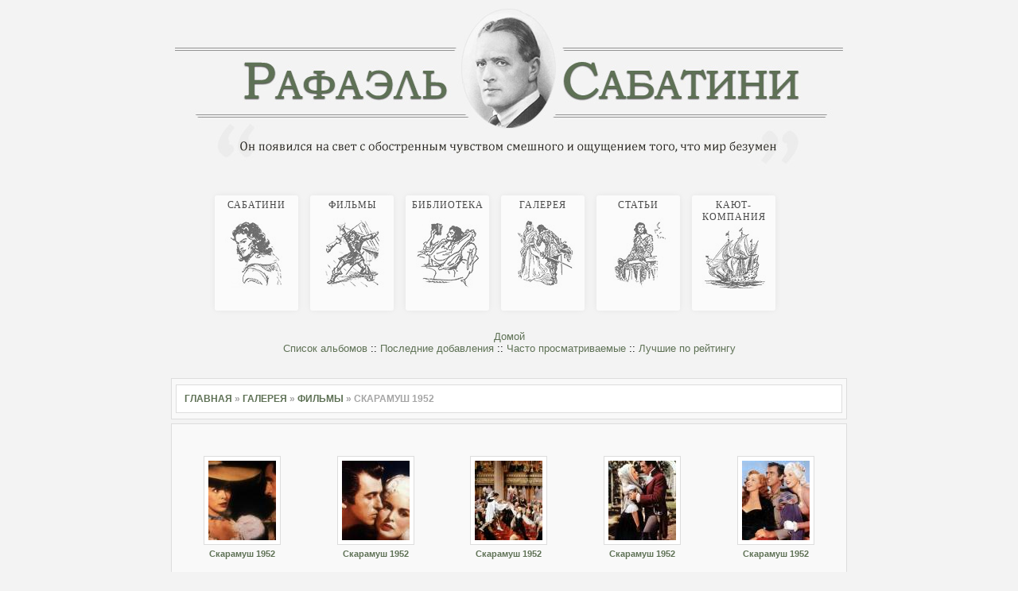

--- FILE ---
content_type: text/html; charset=UTF-8
request_url: http://sabatini.ru/photo/41
body_size: 8007
content:
<html>
<head>

	<script type="text/javascript">new Image().src = "//counter.yadro.ru/hit;ucoznet?r"+escape(document.referrer)+(screen&&";s"+screen.width+"*"+screen.height+"*"+(screen.colorDepth||screen.pixelDepth))+";u"+escape(document.URL)+";"+Date.now();</script>
	<script type="text/javascript">new Image().src = "//counter.yadro.ru/hit;ucoz_desktop_ad?r"+escape(document.referrer)+(screen&&";s"+screen.width+"*"+screen.height+"*"+(screen.colorDepth||screen.pixelDepth))+";u"+escape(document.URL)+";"+Date.now();</script>
<meta http-equiv="content-type" content="text/html; charset=UTF-8">
<title>Скарамуш 1952 - Фильмы - Фотографии, иллюстрации, Капитан Блад, Рафаэль Сабатини - Рафаэль Сабатини</title>

<link type="text/css" rel="StyleSheet" href="/_st/my.css" />

	<link rel="stylesheet" href="/.s/src/base.min.css?v=251632" />
	<link rel="stylesheet" href="/.s/src/layer3.min.css" />

	<script src="/.s/src/jquery-1.12.4.min.js"></script>
	
	<script src="/.s/src/uwnd.min.js"></script>
	<script src="//s763.ucoz.net/cgi/uutils.fcg?a=uSD&ca=2&ug=999&isp=0&r=0.446257544298387"></script>
<script>/* --- UCOZ-JS-INIT_CODE --- */
uShowLightboxPage = 0
/* --- UCOZ-JS-END --- */</script>

	<link rel="stylesheet" href="/.s/src/ulightbox/ulightbox.min.css" />
	<link rel="stylesheet" href="/.s/src/entriesList.css" />
	<link rel="stylesheet" href="/.s/src/photo.css" />
	<link rel="stylesheet" href="/.s/src/photopage.min.css" />
	<script src="/.s/src/ulightbox/ulightbox.min.js"></script>
	<script src="/.s/src/photopage.min.js"></script>
	<script async defer src="https://www.google.com/recaptcha/api.js?onload=reCallback&render=explicit&hl=ru"></script>
	<script>
/* --- UCOZ-JS-DATA --- */
window.uCoz = {"sign":{"7251":"Запрошенный контент не может быть загружен. Пожалуйста, попробуйте позже.","7253":"Начать слайд-шоу","5458":"Следующий","7287":"Перейти на страницу с фотографией.","7252":"Предыдущий","3125":"Закрыть","5255":"Помощник","7254":"Изменить размер"},"uLightboxType":1,"layerType":3,"ssid":"733644771506144532620","language":"ru","site":{"host":"sabatini.clan.su","id":"6sabatini","domain":"sabatini.ru"},"module":"photo","country":"US"};
/* --- UCOZ-JS-CODE --- */

	let ajaxPageController = {
		showLoader : function() { document.getElementById('myGrid')?.classList.remove('u-hidden'); },
		hideLoader : function() { document.getElementById('myGrid')?.classList.add('u-hidden'); },
	};
function getPhotoVars( ) {
			return {
				currentPage: 1,
				pageUrlMask: "/photo/41-%p-0-0-2-0-0-%a",
				photoIds: {"2":null,"1":[944,943,942,941,940,939,938,937,936,935,934,933,932,931,930,929,928,927,876,382,381,380,379,378,377,376,375,372,371,370,369,368,367,366,365,364,362,360,359,358]},
				photoUrls: {"2":null,"1":[[944,"/_ph/41/949068791.jpg","/_ph/41/1/949068791.jpg"],[943,"/_ph/41/197232457.jpg","/_ph/41/1/197232457.jpg"],[942,"/_ph/41/204829078.jpg","/_ph/41/1/204829078.jpg"],[941,"/_ph/41/959838361.jpg","/_ph/41/1/959838361.jpg"],[940,"/_ph/41/8676094.jpg","/_ph/41/1/8676094.jpg"],[939,"/_ph/41/146734682.jpg","/_ph/41/1/146734682.jpg"],[938,"/_ph/41/44287974.jpg","/_ph/41/1/44287974.jpg"],[937,"/_ph/41/73476962.jpg","/_ph/41/1/73476962.jpg"],[936,"/_ph/41/375345872.jpg","/_ph/41/1/375345872.jpg"],[935,"/_ph/41/176865387.jpg","/_ph/41/1/176865387.jpg"],[934,"/_ph/41/95250107.jpg","/_ph/41/1/95250107.jpg"],[933,"/_ph/41/510295710.jpg","/_ph/41/1/510295710.jpg"],[932,"/_ph/41/756973792.jpg","/_ph/41/1/756973792.jpg"],[931,"/_ph/41/975112484.jpg","/_ph/41/1/975112484.jpg"],[930,"/_ph/41/667639118.jpg","/_ph/41/1/667639118.jpg"],[929,"/_ph/41/769620253.jpg","/_ph/41/1/769620253.jpg"],[928,"/_ph/41/721702799.jpg","/_ph/41/1/721702799.jpg"],[927,"/_ph/41/752773626.jpg","/_ph/41/1/752773626.jpg"],[876,"/_ph/41/799142550.jpg","/_ph/41/1/799142550.jpg"],[382,"/_ph/41/2/306756586.jpg","/_ph/41/1/306756586.jpg"],[381,"/_ph/41/2/28070323.jpg","/_ph/41/1/28070323.jpg"],[380,"/_ph/41/2/58347335.jpg","/_ph/41/1/58347335.jpg"],[379,"/_ph/41/2/87167375.jpg","/_ph/41/1/87167375.jpg"],[378,"/_ph/41/2/973287554.jpg","/_ph/41/1/973287554.jpg"],[377,"/_ph/41/2/995812616.jpg","/_ph/41/1/995812616.jpg"],[376,"/_ph/41/2/95058729.jpg","/_ph/41/1/95058729.jpg"],[375,"/_ph/41/2/301711619.jpg","/_ph/41/1/301711619.jpg"],[372,"/_ph/41/2/296295274.jpg","/_ph/41/1/296295274.jpg"],[371,"/_ph/41/2/835483110.jpg","/_ph/41/1/835483110.jpg"],[370,"/_ph/41/2/40971129.jpg","/_ph/41/1/40971129.jpg"],[369,"/_ph/41/2/186904632.jpg","/_ph/41/1/186904632.jpg"],[368,"/_ph/41/2/253493543.jpg","/_ph/41/1/253493543.jpg"],[367,"/_ph/41/2/598625169.jpg","/_ph/41/1/598625169.jpg"],[366,"/_ph/41/2/421714072.jpg","/_ph/41/1/421714072.jpg"],[365,"/_ph/41/2/468330270.jpg","/_ph/41/1/468330270.jpg"],[364,"/_ph/41/2/258972779.jpg","/_ph/41/1/258972779.jpg"],[362,"/_ph/41/2/445640202.jpg","/_ph/41/1/445640202.jpg"],[360,"/_ph/41/2/322217186.jpg","/_ph/41/1/322217186.jpg"],[359,"/_ph/41/2/825168703.jpg","/_ph/41/1/825168703.jpg"],[358,"/_ph/41/2/615095571.jpg","/_ph/41/1/615095571.jpg"]]},
			};
		}

		function checkPhotoPosition(urls, url ) {
			var r;
			$.each(urls, function(p, i ) {
				if ( i ) {
					if ( i[0][1] == url ) {
						r = [-1, p];
						return;
					} else if ( i[i.length-1][1] == url ) {
						r = [1, p];
						return;
					}
				}
			});
			return r;
		}

		window.photo.photoVars = getPhotoVars();
function loginPopupForm(params = {}) { new _uWnd('LF', ' ', -250, -100, { closeonesc:1, resize:1 }, { url:'/index/40' + (params.urlParams ? '?'+params.urlParams : '') }) }
function reCallback() {
		$('.g-recaptcha').each(function(index, element) {
			element.setAttribute('rcid', index);
			
		if ($(element).is(':empty') && grecaptcha.render) {
			grecaptcha.render(element, {
				sitekey:element.getAttribute('data-sitekey'),
				theme:element.getAttribute('data-theme'),
				size:element.getAttribute('data-size')
			});
		}
	
		});
	}
	function reReset(reset) {
		reset && grecaptcha.reset(reset.previousElementSibling.getAttribute('rcid'));
		if (!reset) for (rel in ___grecaptcha_cfg.clients) grecaptcha.reset(rel);
	}
window.photo.pagePhotoWidth = '500';
/* --- UCOZ-JS-END --- */
</script>

	<style>.UhideBlock{display:none; }
:where(:root){--pht-cols:5;--pht-img-width:85px;--pht-img-height:100px;}.ph-wrap,.ph-tc{ width:85px; height:100px; }
	.uphoto{ width:95px; }</style>
</head>

<body>
<div id="contanier">
<div id="content">
<!--U1AHEADER1Z--><a href="http://sabatini.ru" ><div class="header"></div></a>
<div id="nav">
<ul>

 <a href="http://sabatini.ru/index/0-20" ><li class="nav2">Сабатини</li></a>
 <a href="http://www.sabatini.ru/dir" ><li class="nav3">Фильмы</li></a>
 <a href="http://www.sabatini.ru/load" ><li class="nav4">Библиотека</li></a>
 <a href="http://www.sabatini.ru/photo/" ><li class="nav5">Галерея</li></a>
 <a href="http://www.sabatini.ru/publ/" ><li class="nav6">Статьи</li></a>
 <a href="http://www.sabatini.ru/forum/" ><li class="nav7">Кают- компания</li></a>
</ul>
</div>
<!-- Yandex.Metrika counter -->
<script type="text/javascript" >
 (function (d, w, c) {
 (w[c] = w[c] || []).push(function() {
 try {
 w.yaCounter522911 = new Ya.Metrika2({
 id:522911,
 clickmap:true,
 trackLinks:true,
 accurateTrackBounce:true,
 webvisor:true,
 trackHash:true
 });
 } catch(e) { }
 });

 var n = d.getElementsByTagName("script")[0],
 s = d.createElement("script"),
 f = function () { n.parentNode.insertBefore(s, n); };
 s.type = "text/javascript";
 s.async = true;
 s.src = "https://cdn.jsdelivr.net/npm/yandex-metrica-watch/tag.js";

 if (w.opera == "[object Opera]") {
 d.addEventListener("DOMContentLoaded", f, false);
 } else { f(); }
 })(document, window, "yandex_metrika_callbacks2");
</script>
<noscript><div><img src="https://mc.yandex.ru/watch/522911" style="position:absolute; left:-9999px;" alt="" /></div></noscript>
<!-- /Yandex.Metrika counter -->
 
<!-- Global site tag (gtag.js) - Google Analytics -->
<script async src="https://www.googletagmanager.com/gtag/js?id=UA-129677061-1"></script>
<script>
 window.dataLayer = window.dataLayer || [];
 function gtag(){dataLayer.push(arguments);}
 gtag('js', new Date());

 gtag('config', 'UA-129677061-1');
</script>

<!-- Google Tag Manager -->
<script>(function(w,d,s,l,i){w[l]=w[l]||[];w[l].push({'gtm.start':
new Date().getTime(),event:'gtm.js'});var f=d.getElementsByTagName(s)[0],
j=d.createElement(s),dl=l!='dataLayer'?'&l='+l:'';j.async=true;j.src=
'https://www.googletagmanager.com/gtm.js?id='+i+dl;f.parentNode.insertBefore(j,f);
})(window,document,'script','dataLayer','GTM-KMMNCG7');</script>
<!-- End Google Tag Manager --><!--/U1AHEADER1Z-->
 
 <!-- <middle> -->
 
<table border="0" cellpadding="0" cellspacing="0" width="850px" class="photo_table">
<tr><td width="100%" align="center" ><br><a href="http://sabatini.ru/">Домой</a> <br>
<a href="http://sabatini.ru/photo">Список альбомов</a> :: <a href="/photo/0-1-0-16-1">Последние добавления</a> :: <a href="/photo/0-1-0-16-3">Часто просматриваемые</a> :: <a href="/photo/0-1-0-16-2">Лучшие по рейтингу</a><br><br><br></td></tr>

<tr><td class="phblock"><div class="photo_title" ><a href="http://sabatini.ru/"><!--<s5176>-->Главная<!--</s>--></a> &raquo; <a href="/photo/"><!--<s5169>-->Галерея<!--</s>--></a> &raquo; <a href="/photo/11">Фильмы</a> &raquo; Скарамуш 1952</div></td></tr>
<tr class="phdivide"></tr>
 
<tr><td class="phblock" align="center"><div style="margin-bottom: 20px">
				<span style="display:none;" class="fpaping"></span>
			</div><div id="myGrid" class="u-hidden" ></div><script>
			function spages(p, s, link ) {
				if ( 0) return !!location.assign(link.href)
				ajaxPageController.showLoader()
				_uPostForm('', { url:link.attributes.href.value, data:{ ajax:Date.now() } } )
			}

			function ssorts(p, cu, seo ) {
				if ( 0 ) {
					if ( seo && seo == 1 ) {
						let url = new URLSearchParams(location.search);
						url.set('sort', p);

						location.assign([ cu, '?', url.toString().replace(/=$/, '') ].join(''));
						return;
					}

					document.location.href=''+atob('L3Bob3RvLw==')+'41-1-0-0-'+p+'';
					return;
				}
				ajaxPageController.showLoader();
				_uPostForm('', { url:''+atob('L3Bob3RvLw==')+'41-1-0-0-'+p+'-0-0-'+Math.floor(Math.random()*1e5) });
			}

			// function sfltrs
			</script>
			<div id="allEntries"><ul class="allEntriesTable u-ecc-5" id="uEntriesList" page="1"><li class="phtTdMain uEntryWrap" prev="0"><div id="entryID944" class="entryBlock"><table border="0" cellpadding="0" cellspacing="0" class="eBlock" align="center"><tr> 
 <td width="85px" style="text-align:center; "> 
<a href="/photo/41-0-944" title="1780x1175, 212.4Kb"><div id="foto"><img   style="padding:0;border:0;" src="/_ph/41/1/949068791.jpg?1764586302"  /></div></a>
 
 <div class="informer_sig"><a href="/photo/41">Скарамуш 1952</a></div>
<div style="padding-top:3px; font-size:8px;height:10px;"> </div>
<div class="views">Просмотров: 5</div></td></tr></table></div></li><li class="phtTdMain uEntryWrap"><div id="entryID943" class="entryBlock"><table border="0" cellpadding="0" cellspacing="0" class="eBlock" align="center"><tr> 
 <td width="85px" style="text-align:center; "> 
<a href="/photo/41-0-943" title="1780x1177, 324.9Kb"><div id="foto"><img   style="padding:0;border:0;" src="/_ph/41/1/197232457.jpg?1764586302"  /></div></a>
 
 <div class="informer_sig"><a href="/photo/41">Скарамуш 1952</a></div>
<div style="padding-top:3px; font-size:8px;height:10px;"> </div>
<div class="views">Просмотров: 4</div></td></tr></table></div></li><li class="phtTdMain uEntryWrap"><div id="entryID942" class="entryBlock"><table border="0" cellpadding="0" cellspacing="0" class="eBlock" align="center"><tr> 
 <td width="85px" style="text-align:center; "> 
<a href="/photo/41-0-942" title="2037x1331, 577.4Kb"><div id="foto"><img   style="padding:0;border:0;" src="/_ph/41/1/204829078.jpg?1764586302"  /></div></a>
 
 <div class="informer_sig"><a href="/photo/41">Скарамуш 1952</a></div>
<div style="padding-top:3px; font-size:8px;height:10px;"> </div>
<div class="views">Просмотров: 6</div></td></tr></table></div></li><li class="phtTdMain uEntryWrap"><div id="entryID941" class="entryBlock"><table border="0" cellpadding="0" cellspacing="0" class="eBlock" align="center"><tr> 
 <td width="85px" style="text-align:center; "> 
<a href="/photo/41-0-941" title="1310x2037, 416.1Kb"><div id="foto"><img   style="padding:0;border:0;" src="/_ph/41/1/959838361.jpg?1764586302"  /></div></a>
 
 <div class="informer_sig"><a href="/photo/41">Скарамуш 1952</a></div>
<div style="padding-top:3px; font-size:8px;height:10px;"> </div>
<div class="views">Просмотров: 6</div></td></tr></table></div></li><li class="phtTdMain uEntryWrap"><div id="entryID940" class="entryBlock"><table border="0" cellpadding="0" cellspacing="0" class="eBlock" align="center"><tr> 
 <td width="85px" style="text-align:center; "> 
<a href="/photo/41-0-940" title="1322x2001, 439.6Kb"><div id="foto"><img   style="padding:0;border:0;" src="/_ph/41/1/8676094.jpg?1764586302"  /></div></a>
 
 <div class="informer_sig"><a href="/photo/41">Скарамуш 1952</a></div>
<div style="padding-top:3px; font-size:8px;height:10px;"> </div>
<div class="views">Просмотров: 6</div></td></tr></table></div></li><li class="phtTdMain uEntryWrap"><div id="entryID939" class="entryBlock"><table border="0" cellpadding="0" cellspacing="0" class="eBlock" align="center"><tr> 
 <td width="85px" style="text-align:center; "> 
<a href="/photo/41-0-939" title="1998x1328, 491.5Kb"><div id="foto"><img   style="padding:0;border:0;" src="/_ph/41/1/146734682.jpg?1764586302"  /></div></a>
 
 <div class="informer_sig"><a href="/photo/41">Скарамуш 1952</a></div>
<div style="padding-top:3px; font-size:8px;height:10px;"> </div>
<div class="views">Просмотров: 5</div></td></tr></table></div></li><li class="phtTdMain uEntryWrap"><div id="entryID938" class="entryBlock"><table border="0" cellpadding="0" cellspacing="0" class="eBlock" align="center"><tr> 
 <td width="85px" style="text-align:center; "> 
<a href="/photo/41-0-938" title="1201x1780, 368.4Kb"><div id="foto"><img   style="padding:0;border:0;" src="/_ph/41/1/44287974.jpg?1764586302"  /></div></a>
 
 <div class="informer_sig"><a href="/photo/41">Скарамуш 1952</a></div>
<div style="padding-top:3px; font-size:8px;height:10px;"> </div>
<div class="views">Просмотров: 4</div></td></tr></table></div></li><li class="phtTdMain uEntryWrap"><div id="entryID937" class="entryBlock"><table border="0" cellpadding="0" cellspacing="0" class="eBlock" align="center"><tr> 
 <td width="85px" style="text-align:center; "> 
<a href="/photo/41-0-937" title="2094x2808, 1368.6Kb"><div id="foto"><img   style="padding:0;border:0;" src="/_ph/41/1/73476962.jpg?1764586302"  /></div></a>
 
 <div class="informer_sig"><a href="/photo/41">Скарамуш 1952</a></div>
<div style="padding-top:3px; font-size:8px;height:10px;"> </div>
<div class="views">Просмотров: 3</div></td></tr></table></div></li><li class="phtTdMain uEntryWrap"><div id="entryID936" class="entryBlock"><table border="0" cellpadding="0" cellspacing="0" class="eBlock" align="center"><tr> 
 <td width="85px" style="text-align:center; "> 
<a href="/photo/41-0-936" title="594x465, 49.8Kb"><div id="foto"><img   style="padding:0;border:0;" src="/_ph/41/1/375345872.jpg?1764586302"  /></div></a>
 
 <div class="informer_sig"><a href="/photo/41">Скарамуш 1952</a></div>
<div style="padding-top:3px; font-size:8px;height:10px;"> </div>
<div class="views">Просмотров: 5</div></td></tr></table></div></li><li class="phtTdMain uEntryWrap"><div id="entryID935" class="entryBlock"><table border="0" cellpadding="0" cellspacing="0" class="eBlock" align="center"><tr> 
 <td width="85px" style="text-align:center; "> 
<a href="/photo/41-0-935" title="594x429, 36.9Kb"><div id="foto"><img   style="padding:0;border:0;" src="/_ph/41/1/176865387.jpg?1764586302"  /></div></a>
 
 <div class="informer_sig"><a href="/photo/41">Скарамуш 1952</a></div>
<div style="padding-top:3px; font-size:8px;height:10px;"> </div>
<div class="views">Просмотров: 4</div></td></tr></table></div></li><li class="phtTdMain uEntryWrap"><div id="entryID934" class="entryBlock"><table border="0" cellpadding="0" cellspacing="0" class="eBlock" align="center"><tr> 
 <td width="85px" style="text-align:center; "> 
<a href="/photo/41-0-934" title="594x424, 28.9Kb"><div id="foto"><img   style="padding:0;border:0;" src="/_ph/41/1/95250107.jpg?1764586302"  /></div></a>
 
 <div class="informer_sig"><a href="/photo/41">Скарамуш 1952</a></div>
<div style="padding-top:3px; font-size:8px;height:10px;"> </div>
<div class="views">Просмотров: 5</div></td></tr></table></div></li><li class="phtTdMain uEntryWrap"><div id="entryID933" class="entryBlock"><table border="0" cellpadding="0" cellspacing="0" class="eBlock" align="center"><tr> 
 <td width="85px" style="text-align:center; "> 
<a href="/photo/41-0-933" title="447x594, 30.3Kb"><div id="foto"><img   style="padding:0;border:0;" src="/_ph/41/1/510295710.jpg?1764586302"  /></div></a>
 
 <div class="informer_sig"><a href="/photo/41">Скарамуш 1952</a></div>
<div style="padding-top:3px; font-size:8px;height:10px;"> </div>
<div class="views">Просмотров: 4</div></td></tr></table></div></li><li class="phtTdMain uEntryWrap"><div id="entryID932" class="entryBlock"><table border="0" cellpadding="0" cellspacing="0" class="eBlock" align="center"><tr> 
 <td width="85px" style="text-align:center; "> 
<a href="/photo/41-0-932" title="386x594, 40.6Kb"><div id="foto"><img   style="padding:0;border:0;" src="/_ph/41/1/756973792.jpg?1764586302"  /></div></a>
 
 <div class="informer_sig"><a href="/photo/41">Скарамуш 1952</a></div>
<div style="padding-top:3px; font-size:8px;height:10px;"> </div>
<div class="views">Просмотров: 4</div></td></tr></table></div></li><li class="phtTdMain uEntryWrap"><div id="entryID931" class="entryBlock"><table border="0" cellpadding="0" cellspacing="0" class="eBlock" align="center"><tr> 
 <td width="85px" style="text-align:center; "> 
<a href="/photo/41-0-931" title="2644x2297, 427.3Kb"><div id="foto"><img   style="padding:0;border:0;" src="/_ph/41/1/975112484.jpg?1764586302"  /></div></a>
 
 <div class="informer_sig"><a href="/photo/41">Скарамуш 1952</a></div>
<div style="padding-top:3px; font-size:8px;height:10px;"> </div>
<div class="views">Просмотров: 3</div></td></tr></table></div></li><li class="phtTdMain uEntryWrap"><div id="entryID930" class="entryBlock"><table border="0" cellpadding="0" cellspacing="0" class="eBlock" align="center"><tr> 
 <td width="85px" style="text-align:center; "> 
<a href="/photo/41-0-930" title="1909x1327, 476.2Kb"><div id="foto"><img   style="padding:0;border:0;" src="/_ph/41/1/667639118.jpg?1764586302"  /></div></a>
 
 <div class="informer_sig"><a href="/photo/41">Скарамуш 1952</a></div>
<div style="padding-top:3px; font-size:8px;height:10px;"> </div>
<div class="views">Просмотров: 5</div></td></tr></table></div></li><li class="phtTdMain uEntryWrap"><div id="entryID929" class="entryBlock"><table border="0" cellpadding="0" cellspacing="0" class="eBlock" align="center"><tr> 
 <td width="85px" style="text-align:center; "> 
<a href="/photo/41-0-929" title="1909x1327, 451.7Kb"><div id="foto"><img   style="padding:0;border:0;" src="/_ph/41/1/769620253.jpg?1764586302"  /></div></a>
 
 <div class="informer_sig"><a href="/photo/41">Скарамуш 1952</a></div>
<div style="padding-top:3px; font-size:8px;height:10px;"> </div>
<div class="views">Просмотров: 3</div></td></tr></table></div></li><li class="phtTdMain uEntryWrap"><div id="entryID928" class="entryBlock"><table border="0" cellpadding="0" cellspacing="0" class="eBlock" align="center"><tr> 
 <td width="85px" style="text-align:center; "> 
<a href="/photo/41-0-928" title="1923x1327, 481.0Kb"><div id="foto"><img   style="padding:0;border:0;" src="/_ph/41/1/721702799.jpg?1764586302"  /></div></a>
 
 <div class="informer_sig"><a href="/photo/41">Скарамуш 1952</a></div>
<div style="padding-top:3px; font-size:8px;height:10px;"> </div>
<div class="views">Просмотров: 5</div></td></tr></table></div></li><li class="phtTdMain uEntryWrap"><div id="entryID927" class="entryBlock"><table border="0" cellpadding="0" cellspacing="0" class="eBlock" align="center"><tr> 
 <td width="85px" style="text-align:center; "> 
<a href="/photo/41-0-927" title="2217x1738, 521.8Kb"><div id="foto"><img   style="padding:0;border:0;" src="/_ph/41/1/752773626.jpg?1764586302"  /></div></a>
 
 <div class="informer_sig"><a href="/photo/41">Скарамуш 1952</a></div>
<div style="padding-top:3px; font-size:8px;height:10px;"> </div>
<div class="views">Просмотров: 3</div></td></tr></table></div></li><li class="phtTdMain uEntryWrap"><div id="entryID876" class="entryBlock"><table border="0" cellpadding="0" cellspacing="0" class="eBlock" align="center"><tr> 
 <td width="85px" style="text-align:center; "> 
<a href="/photo/41-0-876" title="920x702, 113.5Kb"><div id="foto"><img   style="padding:0;border:0;" src="/_ph/41/1/799142550.jpg?1764586302"  /></div></a>
 
 <div class="informer_sig"><a href="/photo/41">Скарамуш 1952</a></div>
<div style="padding-top:3px; font-size:8px;height:10px;"> </div>
<div class="views">Просмотров: 22</div></td></tr></table></div></li><li class="phtTdMain uEntryWrap"><div id="entryID382" class="entryBlock"><table border="0" cellpadding="0" cellspacing="0" class="eBlock" align="center"><tr> 
 <td width="85px" style="text-align:center; "> 
<a href="/photo/41-0-382" title="400x300, 21.3Kb"><div id="foto"><img   style="padding:0;border:0;" src="/_ph/41/1/306756586.jpg?1764586302"  /></div></a>
 
 <div class="informer_sig"><a href="/photo/41">Скарамуш 1952</a></div>
<div style="padding-top:3px; font-size:8px;height:10px;"> </div>
<div class="views">Просмотров: 366</div></td></tr></table></div></li><li class="phtTdMain uEntryWrap"><div id="entryID381" class="entryBlock"><table border="0" cellpadding="0" cellspacing="0" class="eBlock" align="center"><tr> 
 <td width="85px" style="text-align:center; "> 
<a href="/photo/41-0-381" title="225x300, 12.1Kb"><div id="foto"><img   style="padding:0;border:0;" src="/_ph/41/1/28070323.jpg?1764586302"  /></div></a>
 
 <div class="informer_sig"><a href="/photo/41">Скарамуш 1952</a></div>
<div style="padding-top:3px; font-size:8px;height:10px;"> </div>
<div class="views">Просмотров: 317</div></td></tr></table></div></li><li class="phtTdMain uEntryWrap"><div id="entryID380" class="entryBlock"><table border="0" cellpadding="0" cellspacing="0" class="eBlock" align="center"><tr> 
 <td width="85px" style="text-align:center; "> 
<a href="/photo/41-0-380" title="400x300, 22.4Kb"><div id="foto"><img   style="padding:0;border:0;" src="/_ph/41/1/58347335.jpg?1764586302"  /></div></a>
 
 <div class="informer_sig"><a href="/photo/41">Скарамуш 1952</a></div>
<div style="padding-top:3px; font-size:8px;height:10px;"> </div>
<div class="views">Просмотров: 329</div></td></tr></table></div></li><li class="phtTdMain uEntryWrap"><div id="entryID379" class="entryBlock"><table border="0" cellpadding="0" cellspacing="0" class="eBlock" align="center"><tr> 
 <td width="85px" style="text-align:center; "> 
<a href="/photo/41-0-379" title="400x300, 23.8Kb"><div id="foto"><img   style="padding:0;border:0;" src="/_ph/41/1/87167375.jpg?1764586302"  /></div></a>
 
 <div class="informer_sig"><a href="/photo/41">Скарамуш 1952</a></div>
<div style="padding-top:3px; font-size:8px;height:10px;"> </div>
<div class="views">Просмотров: 318</div></td></tr></table></div></li><li class="phtTdMain uEntryWrap"><div id="entryID378" class="entryBlock"><table border="0" cellpadding="0" cellspacing="0" class="eBlock" align="center"><tr> 
 <td width="85px" style="text-align:center; "> 
<a href="/photo/41-0-378" title="225x300, 12.5Kb"><div id="foto"><img   style="padding:0;border:0;" src="/_ph/41/1/973287554.jpg?1764586302"  /></div></a>
 
 <div class="informer_sig"><a href="/photo/41">Скарамуш 1952</a></div>
<div style="padding-top:3px; font-size:8px;height:10px;"> </div>
<div class="views">Просмотров: 318</div></td></tr></table></div></li><li class="phtTdMain uEntryWrap"><div id="entryID377" class="entryBlock"><table border="0" cellpadding="0" cellspacing="0" class="eBlock" align="center"><tr> 
 <td width="85px" style="text-align:center; "> 
<a href="/photo/41-0-377" title="225x300, 12.4Kb"><div id="foto"><img   style="padding:0;border:0;" src="/_ph/41/1/995812616.jpg?1764586302"  /></div></a>
 
 <div class="informer_sig"><a href="/photo/41">Скарамуш 1952</a></div>
<div style="padding-top:3px; font-size:8px;height:10px;"> </div>
<div class="views">Просмотров: 335</div></td></tr></table></div></li><li class="phtTdMain uEntryWrap"><div id="entryID376" class="entryBlock"><table border="0" cellpadding="0" cellspacing="0" class="eBlock" align="center"><tr> 
 <td width="85px" style="text-align:center; "> 
<a href="/photo/41-0-376" title="400x300, 22.2Kb"><div id="foto"><img   style="padding:0;border:0;" src="/_ph/41/1/95058729.jpg?1764586302"  /></div></a>
 
 <div class="informer_sig"><a href="/photo/41">Скарамуш 1952</a></div>
<div style="padding-top:3px; font-size:8px;height:10px;"> </div>
<div class="views">Просмотров: 292</div></td></tr></table></div></li><li class="phtTdMain uEntryWrap"><div id="entryID375" class="entryBlock"><table border="0" cellpadding="0" cellspacing="0" class="eBlock" align="center"><tr> 
 <td width="85px" style="text-align:center; "> 
<a href="/photo/41-0-375" title="400x300, 21.8Kb"><div id="foto"><img   style="padding:0;border:0;" src="/_ph/41/1/301711619.jpg?1764586302"  /></div></a>
 
 <div class="informer_sig"><a href="/photo/41">Скарамуш 1952</a></div>
<div style="padding-top:3px; font-size:8px;height:10px;"> </div>
<div class="views">Просмотров: 301</div></td></tr></table></div></li><li class="phtTdMain uEntryWrap"><div id="entryID372" class="entryBlock"><table border="0" cellpadding="0" cellspacing="0" class="eBlock" align="center"><tr> 
 <td width="85px" style="text-align:center; "> 
<a href="/photo/41-0-372" title="400x300, 30.5Kb"><div id="foto"><img   style="padding:0;border:0;" src="/_ph/41/1/296295274.jpg?1764586302"  /></div></a>
 
 <div class="informer_sig"><a href="/photo/41">Скарамуш 1952</a></div>
<div style="padding-top:3px; font-size:8px;height:10px;"> </div>
<div class="views">Просмотров: 302</div></td></tr></table></div></li><li class="phtTdMain uEntryWrap"><div id="entryID371" class="entryBlock"><table border="0" cellpadding="0" cellspacing="0" class="eBlock" align="center"><tr> 
 <td width="85px" style="text-align:center; "> 
<a href="/photo/41-0-371" title="400x300, 22.8Kb"><div id="foto"><img   style="padding:0;border:0;" src="/_ph/41/1/835483110.jpg?1764586302"  /></div></a>
 
 <div class="informer_sig"><a href="/photo/41">Скарамуш 1952</a></div>
<div style="padding-top:3px; font-size:8px;height:10px;"> </div>
<div class="views">Просмотров: 261</div></td></tr></table></div></li><li class="phtTdMain uEntryWrap"><div id="entryID370" class="entryBlock"><table border="0" cellpadding="0" cellspacing="0" class="eBlock" align="center"><tr> 
 <td width="85px" style="text-align:center; "> 
<a href="/photo/41-0-370" title="400x300, 29.0Kb"><div id="foto"><img   style="padding:0;border:0;" src="/_ph/41/1/40971129.jpg?1764586302"  /></div></a>
 
 <div class="informer_sig"><a href="/photo/41">Скарамуш 1952</a></div>
<div style="padding-top:3px; font-size:8px;height:10px;"> </div>
<div class="views">Просмотров: 269</div></td></tr></table></div></li><li class="phtTdMain uEntryWrap"><div id="entryID369" class="entryBlock"><table border="0" cellpadding="0" cellspacing="0" class="eBlock" align="center"><tr> 
 <td width="85px" style="text-align:center; "> 
<a href="/photo/41-0-369" title="300x399, 26.0Kb"><div id="foto"><img   style="padding:0;border:0;" src="/_ph/41/1/186904632.jpg?1764586302"  /></div></a>
 
 <div class="informer_sig"><a href="/photo/41">Скарамуш 1952</a></div>
<div style="padding-top:3px; font-size:8px;height:10px;"> </div>
<div class="views">Просмотров: 264</div></td></tr></table></div></li><li class="phtTdMain uEntryWrap"><div id="entryID368" class="entryBlock"><table border="0" cellpadding="0" cellspacing="0" class="eBlock" align="center"><tr> 
 <td width="85px" style="text-align:center; "> 
<a href="/photo/41-0-368" title="225x300, 13.9Kb"><div id="foto"><img   style="padding:0;border:0;" src="/_ph/41/1/253493543.jpg?1764586302"  /></div></a>
 
 <div class="informer_sig"><a href="/photo/41">Скарамуш 1952</a></div>
<div style="padding-top:3px; font-size:8px;height:10px;"> </div>
<div class="views">Просмотров: 269</div></td></tr></table></div></li><li class="phtTdMain uEntryWrap"><div id="entryID367" class="entryBlock"><table border="0" cellpadding="0" cellspacing="0" class="eBlock" align="center"><tr> 
 <td width="85px" style="text-align:center; "> 
<a href="/photo/41-0-367" title="400x300, 23.3Kb"><div id="foto"><img   style="padding:0;border:0;" src="/_ph/41/1/598625169.jpg?1764586302"  /></div></a>
 
 <div class="informer_sig"><a href="/photo/41">Скарамуш 1952</a></div>
<div style="padding-top:3px; font-size:8px;height:10px;"> </div>
<div class="views">Просмотров: 256</div></td></tr></table></div></li><li class="phtTdMain uEntryWrap"><div id="entryID366" class="entryBlock"><table border="0" cellpadding="0" cellspacing="0" class="eBlock" align="center"><tr> 
 <td width="85px" style="text-align:center; "> 
<a href="/photo/41-0-366" title="225x300, 10.6Kb"><div id="foto"><img   style="padding:0;border:0;" src="/_ph/41/1/421714072.jpg?1764586302"  /></div></a>
 
 <div class="informer_sig"><a href="/photo/41">Скарамуш 1952</a></div>
<div style="padding-top:3px; font-size:8px;height:10px;"> </div>
<div class="views">Просмотров: 259</div></td></tr></table></div></li><li class="phtTdMain uEntryWrap"><div id="entryID365" class="entryBlock"><table border="0" cellpadding="0" cellspacing="0" class="eBlock" align="center"><tr> 
 <td width="85px" style="text-align:center; "> 
<a href="/photo/41-0-365" title="225x300, 11.8Kb"><div id="foto"><img   style="padding:0;border:0;" src="/_ph/41/1/468330270.jpg?1764586302"  /></div></a>
 
 <div class="informer_sig"><a href="/photo/41">Скарамуш 1952</a></div>
<div style="padding-top:3px; font-size:8px;height:10px;"> </div>
<div class="views">Просмотров: 269</div></td></tr></table></div></li><li class="phtTdMain uEntryWrap"><div id="entryID364" class="entryBlock"><table border="0" cellpadding="0" cellspacing="0" class="eBlock" align="center"><tr> 
 <td width="85px" style="text-align:center; "> 
<a href="/photo/41-0-364" title="400x300, 29.2Kb"><div id="foto"><img   style="padding:0;border:0;" src="/_ph/41/1/258972779.jpg?1764586302"  /></div></a>
 
 <div class="informer_sig"><a href="/photo/41">Скарамуш 1952</a></div>
<div style="padding-top:3px; font-size:8px;height:10px;"> </div>
<div class="views">Просмотров: 260</div></td></tr></table></div></li><li class="phtTdMain uEntryWrap"><div id="entryID362" class="entryBlock"><table border="0" cellpadding="0" cellspacing="0" class="eBlock" align="center"><tr> 
 <td width="85px" style="text-align:center; "> 
<a href="/photo/41-0-362" title="400x300, 18.9Kb"><div id="foto"><img   style="padding:0;border:0;" src="/_ph/41/1/445640202.jpg?1764586302"  /></div></a>
 
 <div class="informer_sig"><a href="/photo/41">Скарамуш 1952</a></div>
<div style="padding-top:3px; font-size:8px;height:10px;"> </div>
<div class="views">Просмотров: 247</div></td></tr></table></div></li><li class="phtTdMain uEntryWrap"><div id="entryID360" class="entryBlock"><table border="0" cellpadding="0" cellspacing="0" class="eBlock" align="center"><tr> 
 <td width="85px" style="text-align:center; "> 
<a href="/photo/41-0-360" title="225x300, 10.8Kb"><div id="foto"><img   style="padding:0;border:0;" src="/_ph/41/1/322217186.jpg?1764586302"  /></div></a>
 
 <div class="informer_sig"><a href="/photo/41">Скарамуш 1952</a></div>
<div style="padding-top:3px; font-size:8px;height:10px;"> </div>
<div class="views">Просмотров: 254</div></td></tr></table></div></li><li class="phtTdMain uEntryWrap"><div id="entryID359" class="entryBlock"><table border="0" cellpadding="0" cellspacing="0" class="eBlock" align="center"><tr> 
 <td width="85px" style="text-align:center; "> 
<a href="/photo/41-0-359" title="225x300, 9.8Kb"><div id="foto"><img   style="padding:0;border:0;" src="/_ph/41/1/825168703.jpg?1764586302"  /></div></a>
 
 <div class="informer_sig"><a href="/photo/41">Скарамуш 1952</a></div>
<div style="padding-top:3px; font-size:8px;height:10px;"> </div>
<div class="views">Просмотров: 249</div></td></tr></table></div></li><li class="phtTdMain uEntryWrap" next="2"><div id="entryID358" class="entryBlock"><table border="0" cellpadding="0" cellspacing="0" class="eBlock" align="center"><tr> 
 <td width="85px" style="text-align:center; "> 
<a href="/photo/41-0-358" title="400x300, 24.8Kb"><div id="foto"><img   style="padding:0;border:0;" src="/_ph/41/1/615095571.jpg?1764586302"  /></div></a>
 
 <div class="informer_sig"><a href="/photo/41">Скарамуш 1952</a></div>
<div style="padding-top:3px; font-size:8px;height:10px;"> </div>
<div class="views">Просмотров: 250</div></td></tr></table></div></li></ul></div></td></tr>

<tr><td align="center"><br><span class="pagesBlockuz1"><b class="swchItemA"><span>1</span></b> <a class="swchItem" href="/photo/41-2"  onclick="spages(2, '2', this); return false;" ><span>2</span></a>  <a class="swchItem swchItem-next" href="/photo/41-2"  onclick="spages(2, '2', this); return false;" ><span>&raquo;</span></a></span></td></tr>
</table>

<!--U1BFOOTER1Z--><div id="footer"><table>
 <td class="foot1">Все книги, видео- и фотоматериалы, размещенные на sabatini.ru, принадлежат их законным владельцам и предоставлены исключительно для ознакомления. Мы не претендуем и не обладаем правами на выложенные фото и книги, и не извлекаем выгоды из их использования. Все переводы выполнены авторами сайта. При перепечатке материалов обратная ссылка на сайт обязательна.<br><div align="right"><a href="http://sabatini.ru/index/0-16" >sabatini.ru</a> &copy; 2006-2025<br><!-- "' --><span class="pbnzIfGO">Хостинг от <a href="https://www.ucoz.ru/">uCoz</a></span></div></td>
 <td class="space"></td>
 <td class="foot2"><br><br><div class="tOnline" id="onl1">Онлайн всего: <b>1</b></div> <div class="gOnline" id="onl2">Гостей: <b>1</b></div> <div class="uOnline" id="onl3">Пользователей: <b>0</b></div><br></td>
 <td class="space"></td>
 <td class="foot3"><a href="http://twitter.com/sabatini_ru" target=_blank><img src="/Twitter.png" title="Твиттер сайта" alt="Твиттер сайта" border="0"></a>
<a href="http://sabatini.ru/news/rss" target=_blank><img src="/Feed.png" title="RSS трансляция сайта" alt="RSS трансляция сайта" border="0"></a><br><br>

		<script>
		sendFrm549828 = function( form, data = {} ) {
			var o   = $('#frmLg549828')[0];
			var pos = _uGetOffset(o);
			var o2  = $('#blk549828')[0];
			document.body.insertBefore(o2, document.body.firstChild);
			$(o2).css({top:(pos['top'])+'px',left:(pos['left'])+'px',width:o.offsetWidth+'px',height:o.offsetHeight+'px',display:''}).html('<div align="left" style="padding:5px;"><div class="myWinLoad"></div></div>');
			_uPostForm(form, { type:'POST', url:'/index/sub/', data, error:function() {
				$('#blk549828').html('<div align="" style="padding:10px;"><div class="myWinLoadSF" title="Невозможно выполнить запрос, попробуйте позже"></div></div>');
				_uWnd.alert('<div class="myWinError">Невозможно выполнить запрос, попробуйте позже</div>', '', {w:250, h:90, tm:3000, pad:'15px'} );
				setTimeout("$('#blk549828').css('display', 'none');", '1500');
			}});
			return false
		}
		
		</script>

		<div id="blk549828" style="border:1px solid #CCCCCC;position:absolute;z-index:82;background:url('/.s/img/fr/g.gif');display:none;"></div>

		<form id="frmLg549828" class="login-form local-auth" action="/index/sub/" method="post" onsubmit="return sendFrm549828(this)" data-submitter="sendFrm549828">
			
			
			<table border="0" cellspacing="1" cellpadding="0" width="100%">
			
			<tr><td class="login-form-label" width="20%" nowrap="nowrap">Логин:</td>
				<td class="login-form-val" ><input class="loginField" type="text" name="user" value="" size="20" autocomplete="username" style="width:100%;" maxlength="50"/></td></tr>
			<tr><td class="login-form-label">Пароль:</td>
				<td class="login-form-val"><input class="loginField" type="password" name="password" size="20" autocomplete="password" style="width:100%" maxlength="32"/></td></tr>
				<tr><td colspan=2>
	<div class="recaptcha-wrapper wait-loader compact"  style="display:none;" >
		<div id="recaptcha_local-auth_6LdToRIUAA" class="g-recaptcha" data-sitekey="6LdToRIUAAAAAGRjYXjdOygDuKfxzioIFh9HFsd2" data-theme="light" data-size="compact" ></div>
		<span data-reset onclick="reReset(this )"></span>
	</div><script type="text/javascript">
		if (window.grecaptcha) {
			$('.g-recaptcha').each(function (index, element) {
				
		if ($(element).is(':empty') && grecaptcha.render) {
			grecaptcha.render(element, {
				sitekey:element.getAttribute('data-sitekey'),
				theme:element.getAttribute('data-theme'),
				size:element.getAttribute('data-size')
			});
		}
	
			});
		}
	</script></td></tr>
			</table>
			<table border="0" cellspacing="1" cellpadding="0" width="100%">
			<tr><td nowrap>
					<input id="remcategory" type="checkbox" name="rem" value="1" checked="checked"/><label for="remcategory">запомнить</label>
					</td>
				<td style="text-align:end" valign="top"><input class="loginButton" name="sbm" type="submit" value="Вход"/></td></tr>
			<tr><td class="login-form-links" colspan="2"><div style="text-align:center;"><a href="javascript:;" rel="nofollow" onclick="new _uWnd('Prm','Напоминание пароля',300,130,{ closeonesc:1 },{url:'/index/5'});return false;">Забыл пароль</a> | <a href="/index/3">Регистрация</a></div></td></tr>
			</table>
			
			<input type="hidden" name="a"    value="2" />
			<input type="hidden" name="ajax" value="1" />
			<input type="hidden" name="rnd"  value="828" />
			
			
		</form></td>
 
 </tr></table>
</div>

<script type="text/javascript">
setNum = function(c,n){
 var a,b,i,d;
 a = document.all||document.getElementsByTagName('*');
 for(b=0;b<a.length;b++){if(new RegExp("(^|\\b)"+c+"(\\b|$)").test(a[b].className)){
 i = function(){
 d = parseFloat(a[b].innerHTML);
 if(!d){return n[2]}else
 if(d%1){return n[1]}else
 if(/(11|12|13|14|5|6|7|8|9|0)$/.test(d)){return n[2]}else
 if(/1$/.test(d)){return n[0]}else
 if(/(2|3|4)$/.test(d)){return n[1]}
 };
 a[b].innerHTML=i().replace(/\{N\}/,d||0);
 }}
 }
</script>

<script type="text/javascript">setNum('comms',['<b>{N}</b> комментарий','<b>{N}</b> комментария','<b>{N}</b> комментариев']);</script>
<script type="text/javascript">setNum('reads',['<b>{N}</b> просмотр','<b>{N}</b> просмотра','<b>{N}</b> просмотров']);</script><!--/U1BFOOTER1Z-->
</div></div></body>

</html>
<!-- 0.2492359 (s763) -->

--- FILE ---
content_type: text/html; charset=utf-8
request_url: https://www.google.com/recaptcha/api2/anchor?ar=1&k=6LdToRIUAAAAAGRjYXjdOygDuKfxzioIFh9HFsd2&co=aHR0cDovL3NhYmF0aW5pLnJ1Ojgw&hl=ru&v=TkacYOdEJbdB_JjX802TMer9&theme=light&size=compact&anchor-ms=20000&execute-ms=15000&cb=2jk5ppwsyv
body_size: 46338
content:
<!DOCTYPE HTML><html dir="ltr" lang="ru"><head><meta http-equiv="Content-Type" content="text/html; charset=UTF-8">
<meta http-equiv="X-UA-Compatible" content="IE=edge">
<title>reCAPTCHA</title>
<style type="text/css">
/* cyrillic-ext */
@font-face {
  font-family: 'Roboto';
  font-style: normal;
  font-weight: 400;
  src: url(//fonts.gstatic.com/s/roboto/v18/KFOmCnqEu92Fr1Mu72xKKTU1Kvnz.woff2) format('woff2');
  unicode-range: U+0460-052F, U+1C80-1C8A, U+20B4, U+2DE0-2DFF, U+A640-A69F, U+FE2E-FE2F;
}
/* cyrillic */
@font-face {
  font-family: 'Roboto';
  font-style: normal;
  font-weight: 400;
  src: url(//fonts.gstatic.com/s/roboto/v18/KFOmCnqEu92Fr1Mu5mxKKTU1Kvnz.woff2) format('woff2');
  unicode-range: U+0301, U+0400-045F, U+0490-0491, U+04B0-04B1, U+2116;
}
/* greek-ext */
@font-face {
  font-family: 'Roboto';
  font-style: normal;
  font-weight: 400;
  src: url(//fonts.gstatic.com/s/roboto/v18/KFOmCnqEu92Fr1Mu7mxKKTU1Kvnz.woff2) format('woff2');
  unicode-range: U+1F00-1FFF;
}
/* greek */
@font-face {
  font-family: 'Roboto';
  font-style: normal;
  font-weight: 400;
  src: url(//fonts.gstatic.com/s/roboto/v18/KFOmCnqEu92Fr1Mu4WxKKTU1Kvnz.woff2) format('woff2');
  unicode-range: U+0370-0377, U+037A-037F, U+0384-038A, U+038C, U+038E-03A1, U+03A3-03FF;
}
/* vietnamese */
@font-face {
  font-family: 'Roboto';
  font-style: normal;
  font-weight: 400;
  src: url(//fonts.gstatic.com/s/roboto/v18/KFOmCnqEu92Fr1Mu7WxKKTU1Kvnz.woff2) format('woff2');
  unicode-range: U+0102-0103, U+0110-0111, U+0128-0129, U+0168-0169, U+01A0-01A1, U+01AF-01B0, U+0300-0301, U+0303-0304, U+0308-0309, U+0323, U+0329, U+1EA0-1EF9, U+20AB;
}
/* latin-ext */
@font-face {
  font-family: 'Roboto';
  font-style: normal;
  font-weight: 400;
  src: url(//fonts.gstatic.com/s/roboto/v18/KFOmCnqEu92Fr1Mu7GxKKTU1Kvnz.woff2) format('woff2');
  unicode-range: U+0100-02BA, U+02BD-02C5, U+02C7-02CC, U+02CE-02D7, U+02DD-02FF, U+0304, U+0308, U+0329, U+1D00-1DBF, U+1E00-1E9F, U+1EF2-1EFF, U+2020, U+20A0-20AB, U+20AD-20C0, U+2113, U+2C60-2C7F, U+A720-A7FF;
}
/* latin */
@font-face {
  font-family: 'Roboto';
  font-style: normal;
  font-weight: 400;
  src: url(//fonts.gstatic.com/s/roboto/v18/KFOmCnqEu92Fr1Mu4mxKKTU1Kg.woff2) format('woff2');
  unicode-range: U+0000-00FF, U+0131, U+0152-0153, U+02BB-02BC, U+02C6, U+02DA, U+02DC, U+0304, U+0308, U+0329, U+2000-206F, U+20AC, U+2122, U+2191, U+2193, U+2212, U+2215, U+FEFF, U+FFFD;
}
/* cyrillic-ext */
@font-face {
  font-family: 'Roboto';
  font-style: normal;
  font-weight: 500;
  src: url(//fonts.gstatic.com/s/roboto/v18/KFOlCnqEu92Fr1MmEU9fCRc4AMP6lbBP.woff2) format('woff2');
  unicode-range: U+0460-052F, U+1C80-1C8A, U+20B4, U+2DE0-2DFF, U+A640-A69F, U+FE2E-FE2F;
}
/* cyrillic */
@font-face {
  font-family: 'Roboto';
  font-style: normal;
  font-weight: 500;
  src: url(//fonts.gstatic.com/s/roboto/v18/KFOlCnqEu92Fr1MmEU9fABc4AMP6lbBP.woff2) format('woff2');
  unicode-range: U+0301, U+0400-045F, U+0490-0491, U+04B0-04B1, U+2116;
}
/* greek-ext */
@font-face {
  font-family: 'Roboto';
  font-style: normal;
  font-weight: 500;
  src: url(//fonts.gstatic.com/s/roboto/v18/KFOlCnqEu92Fr1MmEU9fCBc4AMP6lbBP.woff2) format('woff2');
  unicode-range: U+1F00-1FFF;
}
/* greek */
@font-face {
  font-family: 'Roboto';
  font-style: normal;
  font-weight: 500;
  src: url(//fonts.gstatic.com/s/roboto/v18/KFOlCnqEu92Fr1MmEU9fBxc4AMP6lbBP.woff2) format('woff2');
  unicode-range: U+0370-0377, U+037A-037F, U+0384-038A, U+038C, U+038E-03A1, U+03A3-03FF;
}
/* vietnamese */
@font-face {
  font-family: 'Roboto';
  font-style: normal;
  font-weight: 500;
  src: url(//fonts.gstatic.com/s/roboto/v18/KFOlCnqEu92Fr1MmEU9fCxc4AMP6lbBP.woff2) format('woff2');
  unicode-range: U+0102-0103, U+0110-0111, U+0128-0129, U+0168-0169, U+01A0-01A1, U+01AF-01B0, U+0300-0301, U+0303-0304, U+0308-0309, U+0323, U+0329, U+1EA0-1EF9, U+20AB;
}
/* latin-ext */
@font-face {
  font-family: 'Roboto';
  font-style: normal;
  font-weight: 500;
  src: url(//fonts.gstatic.com/s/roboto/v18/KFOlCnqEu92Fr1MmEU9fChc4AMP6lbBP.woff2) format('woff2');
  unicode-range: U+0100-02BA, U+02BD-02C5, U+02C7-02CC, U+02CE-02D7, U+02DD-02FF, U+0304, U+0308, U+0329, U+1D00-1DBF, U+1E00-1E9F, U+1EF2-1EFF, U+2020, U+20A0-20AB, U+20AD-20C0, U+2113, U+2C60-2C7F, U+A720-A7FF;
}
/* latin */
@font-face {
  font-family: 'Roboto';
  font-style: normal;
  font-weight: 500;
  src: url(//fonts.gstatic.com/s/roboto/v18/KFOlCnqEu92Fr1MmEU9fBBc4AMP6lQ.woff2) format('woff2');
  unicode-range: U+0000-00FF, U+0131, U+0152-0153, U+02BB-02BC, U+02C6, U+02DA, U+02DC, U+0304, U+0308, U+0329, U+2000-206F, U+20AC, U+2122, U+2191, U+2193, U+2212, U+2215, U+FEFF, U+FFFD;
}
/* cyrillic-ext */
@font-face {
  font-family: 'Roboto';
  font-style: normal;
  font-weight: 900;
  src: url(//fonts.gstatic.com/s/roboto/v18/KFOlCnqEu92Fr1MmYUtfCRc4AMP6lbBP.woff2) format('woff2');
  unicode-range: U+0460-052F, U+1C80-1C8A, U+20B4, U+2DE0-2DFF, U+A640-A69F, U+FE2E-FE2F;
}
/* cyrillic */
@font-face {
  font-family: 'Roboto';
  font-style: normal;
  font-weight: 900;
  src: url(//fonts.gstatic.com/s/roboto/v18/KFOlCnqEu92Fr1MmYUtfABc4AMP6lbBP.woff2) format('woff2');
  unicode-range: U+0301, U+0400-045F, U+0490-0491, U+04B0-04B1, U+2116;
}
/* greek-ext */
@font-face {
  font-family: 'Roboto';
  font-style: normal;
  font-weight: 900;
  src: url(//fonts.gstatic.com/s/roboto/v18/KFOlCnqEu92Fr1MmYUtfCBc4AMP6lbBP.woff2) format('woff2');
  unicode-range: U+1F00-1FFF;
}
/* greek */
@font-face {
  font-family: 'Roboto';
  font-style: normal;
  font-weight: 900;
  src: url(//fonts.gstatic.com/s/roboto/v18/KFOlCnqEu92Fr1MmYUtfBxc4AMP6lbBP.woff2) format('woff2');
  unicode-range: U+0370-0377, U+037A-037F, U+0384-038A, U+038C, U+038E-03A1, U+03A3-03FF;
}
/* vietnamese */
@font-face {
  font-family: 'Roboto';
  font-style: normal;
  font-weight: 900;
  src: url(//fonts.gstatic.com/s/roboto/v18/KFOlCnqEu92Fr1MmYUtfCxc4AMP6lbBP.woff2) format('woff2');
  unicode-range: U+0102-0103, U+0110-0111, U+0128-0129, U+0168-0169, U+01A0-01A1, U+01AF-01B0, U+0300-0301, U+0303-0304, U+0308-0309, U+0323, U+0329, U+1EA0-1EF9, U+20AB;
}
/* latin-ext */
@font-face {
  font-family: 'Roboto';
  font-style: normal;
  font-weight: 900;
  src: url(//fonts.gstatic.com/s/roboto/v18/KFOlCnqEu92Fr1MmYUtfChc4AMP6lbBP.woff2) format('woff2');
  unicode-range: U+0100-02BA, U+02BD-02C5, U+02C7-02CC, U+02CE-02D7, U+02DD-02FF, U+0304, U+0308, U+0329, U+1D00-1DBF, U+1E00-1E9F, U+1EF2-1EFF, U+2020, U+20A0-20AB, U+20AD-20C0, U+2113, U+2C60-2C7F, U+A720-A7FF;
}
/* latin */
@font-face {
  font-family: 'Roboto';
  font-style: normal;
  font-weight: 900;
  src: url(//fonts.gstatic.com/s/roboto/v18/KFOlCnqEu92Fr1MmYUtfBBc4AMP6lQ.woff2) format('woff2');
  unicode-range: U+0000-00FF, U+0131, U+0152-0153, U+02BB-02BC, U+02C6, U+02DA, U+02DC, U+0304, U+0308, U+0329, U+2000-206F, U+20AC, U+2122, U+2191, U+2193, U+2212, U+2215, U+FEFF, U+FFFD;
}

</style>
<link rel="stylesheet" type="text/css" href="https://www.gstatic.com/recaptcha/releases/TkacYOdEJbdB_JjX802TMer9/styles__ltr.css">
<script nonce="tw7KM1gpdipp6lHAYR46og" type="text/javascript">window['__recaptcha_api'] = 'https://www.google.com/recaptcha/api2/';</script>
<script type="text/javascript" src="https://www.gstatic.com/recaptcha/releases/TkacYOdEJbdB_JjX802TMer9/recaptcha__ru.js" nonce="tw7KM1gpdipp6lHAYR46og">
      
    </script></head>
<body><div id="rc-anchor-alert" class="rc-anchor-alert"></div>
<input type="hidden" id="recaptcha-token" value="[base64]">
<script type="text/javascript" nonce="tw7KM1gpdipp6lHAYR46og">
      recaptcha.anchor.Main.init("[\x22ainput\x22,[\x22bgdata\x22,\x22\x22,\[base64]/MjU1OmY/[base64]/[base64]/[base64]/[base64]/bmV3IGdbUF0oelswXSk6ST09Mj9uZXcgZ1tQXSh6WzBdLHpbMV0pOkk9PTM/bmV3IGdbUF0oelswXSx6WzFdLHpbMl0pOkk9PTQ/[base64]/[base64]/[base64]/[base64]/[base64]/[base64]/[base64]\\u003d\x22,\[base64]\\u003d\x22,\[base64]/DlMOgw4IRwqjChl5mwqRuD8Ozwp7Dk8KVHwzDpcOgwqhcW8O/[base64]/DtTjDlSp0FnUmc8KqwrrDhsKXR3fDkcKSGsOzPMKhwofDsz0USgR1wo3DoMO1wqRSw4/DumbCrS3DrndEwovCn0nDiT/Cr2wGw64+DUF7woTDrCXChsOHw7TDqQvDosOiF8OJNsKSw5InVUo7w4JFwp8MbjjDkXvCqHvDuxHClQTCi8OrD8Osw74UwrXDumvDtMKZwplbw5DDhcO4JUNtJMOsPMKlwrMowqU0w7IQZm7DpzfDicOpdCrCsMObSWAQw55HQMK1w4sDw7s/[base64]/w4dDwrbDvCzDg1lTJwNLw77CqcO/CQMDwq7DkMKrw6fCj8OvJhfCn8K2QmjCihzDgn3DnsOLw63ClQdfwpcYeDhdPMKzCkPDqHANYk/[base64]/[base64]/CmMKxJcKhw43CisOzfF8pfWt9a8OtZW7DtMOIe0jCrWI1RMKqwrbDusOzw4FOZ8K+U8KSwpEyw5M9YAjDusOpw4jDnsKDcD4zw6cpw5/Ck8KRYsK4HsK1UMKdIMK/N3xKwpkQVXQbGTXCiGg/w5LDjwUXwqQpPzt1S8O+K8OXwowrLcOvOhcbw6gwNMO7w5ALUcOqw4hEw6wkHQLDtsOuw6VzHMK6w6tBbsOWQWfCvEvCuHbCnQjCmgvCuyBkI8OtTcK/w4YqJhhiKMK6wqzChAA0XsKRw5xrDcK8BsOawosrwoAtwrEOw4zDp1DCrsOcZsKMCsO1IzvDksKJwqJSRkLDond4w6Nmw5fDsFsPw7U1bxNFcWXCoyoZL8KKMsKYw4pPScOpw5XDgcOHwogLHxPCqsK8w5PDj8KRc8O5GV98EDA4wq44wqQnwrpQw6/CkRvCkcOMw7sCwpQnBcKMP17CuxVJw6nCoMOSw4nDkgzDmW1DdsKJJcOfL8K4esOCGG3CrFQLEzptYz3DtD1gwqDCqMK3a8KZw7wmdMOmA8KDNcKxe3pObRdvOQvDrlQwwpJcw43Du3F1WsKGw5HDlsOvFcKaw4NnPWMxJsOJwp/CkjzDqhDCocOMX2FkwogxwqRFWcK8UDDCoMOtw5zCtAPCgml8w6HDkUHDpgTCkTdewpnDicOKwp8kw4wNSsKoOEjCpMKoJsODwqvDqQkuwonDiMKPLxw4YsODEUo5VMOLTXvDucK4w7/DikllGTckw6vCrsOJw65uwpvDvXjChABaw5/CkSJ1wrAlbDUHf23CtcKdw6nDq8Kuw7Y5ND/CiQ50wq9DJcKnSMOqwrPCvgQvchLCqEzDn18sw4oFw4jDtyNVUmtzJMKiw6xuw7Z2wpQuw7LDky7CgzjDn8K3wozDtxYSd8KTwo3Dsy4td8K5wp7Dr8KPw6zDp1rCvUF0ccO8LcKHNcKMwp3Ds8KvFAlawpHCoMOBREoDN8K/[base64]/NcKqwrFWBcO3w4V+w5rDrsKNw4XCtxXCgVRWcMO5w7gfIxLCicKhCsKqAMOZVTAYJF/Cr8OIDhcFWcO+dMOjw692b1zDq3QTDzxhwoVcw4IQWcKjXcKSw7jDsCrCiVRxWFnDpiXDgcK7MMKzJTZNw4wBWRfChVJCwpsvw7vDh8KULUDCkXfDicKjasK8aMOkw4g2WcOaCcKccwnDhiRbC8OqwprDjjQWw4PCoMOcbsOmeMK6M0lyw5Z0w69Tw4gWIyxbdE/CuCHCicOrDA4Iw5PCscOdwoPCmRFPw6M2wofDtg3DkSZQwpzCgMOGFcOnNcO2w4N2B8Kfwqs/woXCjcKDaiM5dcKuIMKjw6/DlHInwog4woTCsnPDoAxsScOyw7gXwrkAOV/DgsOYWGLDkFoJO8KFPEXCuXfDrmXChClAGMOfM8KjwqTCpcKJw7nDg8OzdsK7w6vDj0vClWXClDBBwoc6w4g4w40rOMKSwpfCi8OvLMK3wrzCjx/[base64]/w5fDmnLClcKoCSEkY13Dn8O9wrwEHSo5wrnDo2h3QcKNw6YRWsO2WUjCum3CtGbDh1YZCCrDucOnwr9CNsONEirCgcK3HW8MwqHDucKbw7DDu1LDhFJ8w6ApUsKXGsKVVAQRwo/CtRzDhsOdd2nDpnUQwqzDvcK7woUbJMO6VEPCmcKuZGjCm0FRc8OgDcK2worDk8K9YcKbMcORFF96wqTCscKPwpPDr8KwFybDvcOjw4FyOMKNw7PDqMKzw4JdGRPCqsK2JhJ7eSDDgcO5w7zCo8KeYnAAWMOLN8OLwrxFwqEXeS/CqcOLw6Y4wqrCiDrDrUnDm8OSfMOrY0APDMOhw51Iwr7Dom3DjMOjeMONUgjDgsK9dsKXw5UmbDozJH9AQ8OjfyXCsMOrL8OZw6/DrMOnTMOcwqVXwqLCusOawpYYw5p2GMOpFXFew4VKUsOiw6dMwp40wovDgcKbwqfDjCTCh8K+ZcK1MWtVKExVbsKLRcOEw5QEwpPDkcKQwpvCpcKTw77CsF1sdg0RMS1+WQ09w5TCk8OYIsONSjbClFXDlMO/wp/CpRnDscKTwrVzNjfDrSNNwpVyDMO8w5kGwoUjGULDt8OHLsO3wrscfwpCw47CjsOERivCjMOlwqLDiBLDp8OnNV0pw65Aw4cCMcOTwqxdF3rCgx4jw7EBGsKncFrCh2DCmjfCnwVMCsK2a8KWccOoecODa8OEwpQUGk1wE2LCpcOyYDvDnsKGw7/DnE7ChcOCw49kSlLDlmDDpnNywqt5YcKgXcKpwp1KAREvVMOdw6RlJsKBKDjDvyfCuRAmKWwnbMK8w7pbecKdwrZVwpc7w7XCjn1MwoBpdDbDo8ONKcO8LA7CohFmIGbDpGPCisOMVcOPFxooV3nDkcK1wovDhw3CshQUwojCmQ/CnMOOw6jDmMO+PMODw4DDjsKCYhc4EcKDw5zCvW1ww6nDrG/DhsKTB3rDo3N3d25rw57CpWzDk8Kxw4HDtT1qwql4wo8rwrI9cGTDownDmsKJwp/DusKyZMKGRztEJBzCnsKbHBbDvQoOwrrCtn5gw70bNFBufwFywrbDucKTMRt9wrfCoX1bw5skwp/[base64]/[base64]/Dh0/CtVXDqTfDlMKWZjPCtVtpW8K6w5p6wqvCp1nDu8KrIVbDnhnDhMOXW8OrZMKewoLCjmk7w6U4wogdCcK2wrRswrHDvFvDncK1CnTDrAYpfMKOEnnDiRU/Flp+Z8Kywr3CjsOiw55YAmDCh8KOYzROw688PV/DnVLCtMKNTMKVW8O0BsKew7zCjAbDmWvCvsKCw49Bw4k+GMKBwqXCtCvDm0zCvXvDh07CjgDDg1zCng0/WH/DiQYYLzYDMcKzShPDncOLwpvDosKewoJow7kvw7zDj2jCmjMxScOUGg0wKQfCssK5Vi7DosOow67DqW8dfF3CkMK0w6ZubsK2wp0Lwp8COMOgRzMjLMOhw5FxZ1BcwrAuR8OowrImwq9jFsOvLBXDicOfwrsew5LCoMKbI8KawpFld8KkYl/[base64]/CnXgXw4QKAgBVCipBNMKqf8OfH8KuVsOPZTIBwr89wqLCq8KYP8O8fcOSw4IeHsOMwo59w4TCj8O3wpNaw78zwpXDjQZjXCzDlMO2ZsK3wrnDnMK0MsKnYMOIIV7DjcKYw47CkhtUw5XDscKvF8KVw4s8LMO0w43DvgBrJEM9wok6QU7ChFdFw6DCiMO/wrsnw53Ci8OGw5PCsMOBCVTDlEHCoC3Dv8O/w7RcYMK1csKFwpM6DhrCijTCj14+w6N5QijDhsKGw5rDk00PFggewqIBwqJQwr9IAgTDh0DDhHlowpF6w7wpw6h/w5TDiljDncK0wo7Di8KqdzY3w5/DhQbCqcOUw6DClB7Cv2MQe15+w7DDtUnDkQdvA8OxOcObwrY1KMOlw6nCscKVEMO1KnJQFxgeZMKvbsKLwo1CLE/CkcO6wr4xERRZwp0WdlPClnXDsCwiw5PDt8ODCivCg3sfQsOuPsOZw6DDlQ0JwptIw5/CrxBnFsOdwrfCqsO9wqrDjcK5wptUOsK7wqUawrDDhwBjeEI8KsOQwobDusOTwrjCtsONE1MieXFnKcKYwrNhw55WwrrDnMOPw5/Ct211w4VlwrTDocOow63CtsK7ChJmwog6UTg2wqnDqTY5wp8Swq/DtMK9wrJnZmwQRsO8w6x3wrYuTHd7ZMOBw6w1flMiS0nCmlTDoS0pw7bCuGrDi8OuD2ZHfsKWwo7DmSzCtyh5DxLDvMKxwqMSwpEJPcKWw7TDvsK/woDDncO1wqPCocKMAMORwqzCmiDCqsOQwpYhRcKFIn5fwqTCr8OTw5vCsgLDgkZTw7vDvHNFw7ZYw7/CksOhMAnDhMOEw4ALwpfCrkM8dg3CumPDrcKtw5/[base64]/[base64]/ChE11w5zCj2jCl8KnfsKXBcOEwpU9KsK4H8Kiwq0vQsOew5/Dt8KjXl8gw7NmDMOJwoJlwo10wqnCjxXCn2vCl8KCwr7CmMOWwpfChT/CnMKEw7nCqcOaVMO0X1sZJE1hGVbDkkEew6XCvnTCrcOJYTwSdsKUSwnDuh/[base64]/DnWVnPV4+w4bDhsK4ZEfCrMKKw47DvjHClUHDpTXCngctw5jClcKTw5rDrSlLGWxUw45LZ8KLwpsHwr7DvHTDoDvDpkplV3/CmMKCw4TDoMONYi/DgCHCqHrDpzXCssKzXcO9VMOzwpNuOsKCw5FcTsKzwrEBNcOkw5RIVXZ/bkrCs8O6Vz7CkiPDpUbDrhjDmGRqLMOORi0Lw5/[base64]/DiRbCtMODaMKWPzdiW0LDt8KRIcKXw6vDvcKqw5V+wrTDg00jGlDDhjM6GgcsEhNCw4B9PsKmwo5ODl/CvQPDt8KewqBTwoQxI8K3H2fDlSUUdMK+UhV1w67CicOrNMK2Y1MHw64tGCzDlMOnahzChS5nwprCncKrw6EMw6bDhMKqcsO4YV/DvmDDjMOgw6jCr0oawofDsMOhwo/DlhAIwrRQw58Fc8KkGcKAwojDu3VpwoQ9wp/DhwIHwqXCisKhdyDDr8OWCsOdJxYWB3fCgTNqwpDDlMOOdsOrwoHCpsOTOAIpw7thwr8MVsORJ8KyOTAheMOXbj1tw5kzV8K5w6DCj2lLTcKKQMOhEMK2w4oGwq5hwoPDlcObw7jCpjs3YWXCq8KEw7Mpw7sNCyfDkxbDpMOWEFnDhMKZwpfDv8Kzw7HDtxYsXnA/w4RZwq/[base64]/CrMOMFcKgGCXDusOXwr7DokTCqMKjakQvw4tqHirCl1dCwqN6PsODwrhuJcKmRBnClzldwqd/wrfDnHp5w5oNeMO9UXHCkhTCqyBQAxFKwqljw4PCjkt1w5lmw49OBjLDtcKNQcOGw47CiWM2RzkxTD/CuMKNw4bDicKQwrdkWMOiMjJZwpXCkTwlwprCssKjBwDCp8KWwpAvfW7CgRN3w6tswr3DhWRrTsOkUGdqw7QhGcKEwrYNw51AXMOGL8O3w6pJVwjDpG3CisKKMMKAN8KNNcOHw6jCjsK1wrshw53DqnBXw7PDljfDrWlVw7QSDMKJRA/CgsOgwrjDj8O6Y8KleMOADWUew4tkwqgjHMOMw4/DrWbDogB7acKNB8KDwrDDq8K1wqLDucK/wq3ClsOZKcOoEiN2C8KuN3fClcOXw5sPIx4XE3vDqMKdw6vDv25sw5hDw4wMQBbCrcOiw47CisK/w7lbKsKowpDDgGnDm8KxAGEzwpfCu18DEsKuw64Dw6xhXMOBbxdTSEp/wodewr/CpyApw6DCj8KBIkrDqsKFw7fDlcOywoHCg8K1wqcowrtjw6bDgVhRw7bDtXw2wqHDpMO/[base64]/DsQQywqDDj189VsKQaMKNVhzCoMOaJsO5YcK7woFfw6bCm3TChMK2fcOkTsOewqQVDsOnw59cwpzDscOyc2MGasKuw4hBRcKieHnDlsO9wq1LRsOZw5jCoTvCphg3wpcBwoFCX8ObWcKxPQ/Du15fdMKswrTDgsKfw7bDpsKhw5nDgCDCp2jCm8KawqrCn8Kbw5PDhSjDgsK7I8KBdCXDnMO1wrbCrsOEw7DCgMOQwrgJbMKKwpp6QwAvwqohw71eIMKMwrDDnR3DusKAw47CrMO0Fn5Iwow4w6XCssKywrs4FsKmPmPDj8Ojw7jCiMOcwo/CrwHDpQLCtMOyw6fDhsOqw5wjwoVBIMORwrcTwq5UXsO+w6UhBsKxw4JHcsK+woZcw6Iuw63CvhvDuD7DoG/CkcOPD8Kew610wozDqsOeFcOxLAYlM8KoQTx/XsOOGMKyFcOQP8OCw4TDr2TDmcKOw7nCjSbDoStwXxHCrAM3w5lrw6o5wqzDiyTDgRbDssK9AMOpwqBWwp7CrcKLw6fDpzlfUMK/YsK4wq/ChcKiLBtVelDDlG4mwqvDll9Mw6DCi0LCkldxw6UvEEnCm8OuwoEPw73DqVE5HcKHI8KKJsK+Vy0DC8KlXMOvw6ZLWi3DoWjDjMKFbzdlOhhUwqpGPsK4w5Jmw5vCkm1nw4TDrAHDmsOBw4XDjQvDvQPDrSYiwr/[base64]/YFRnNSdDJyY9wrnDuEFNU8OUwoIhwoJ6HMKjA8KnJsKnwqbDq8KCA8OzwpjCm8KEw6ULw4cRw4EaaMO4SxNswpDDjsOlwrDCscOOwofDo1HDu3/DgsOpwqVfwpjCv8K5S8KpwopZe8Olw5bChEA2PMKqwosWw5U8w4TDpMK5wrk9HsKPXcOlwrHDuQ7DjjXDjnphGXsiG3rCq8KwAsOqKU9iEh/DoQN+IiMywqcTS1TDjggSJCDChh93wrlSwpp6HcOmWMOMwoPDj8Oca8KGw4UWOikbZ8K/wp/[base64]/DBTCiwcDwpTCugvDl0tpwrxtIsKVdmEiwoHDmcK8w6TDjMOJw63CsGQRN8KCw6zDqsKWblQnw4HDlmtlw7/DtHMKw4fChcOSJljDo1bDl8OKA3gswpXCicOVwqU1wpvCqsKJwq9Ow6TDjcKSARdxVy5oHsKNwqzDoUgyw5orQFLDgsOPOcOOLsKmAh51wqTCigR4wrLCpwvDgcOQw4UPO8OpwplDRsKVMsKhw5E2wp3DlcK1eErCqsKBw5/CisO+wpzDo8OZR3kTwqM5fHXCrcKGw6LCmsKww5PCrsOrw5TCkHLDhBtpwqrDqcO/[base64]/[base64]/CuSMXUDDCrMKfwqzCh23DnkTDnsO6wpDCqiDDiDzCocOSFMK0Y8KLwojCr8OUOMKQZMOtw5TCnDLCmWLCvVoqw6jClsOpBRFawrXCkShyw7hnw7hswqEtP1oZwpIgw6NBUiJDV0jDhWrDnMKReThowoAOYg/CoF5mQMKDO8OCw7HCugbCvsKtwqDCr8OBYcOAbmbCgzN5w43DqnfDlcOiw4EvwqvDs8KTFiTDj0kWwpTDsX19dizCt8K4w50Dw5vDugFAOMOHw79Qwq7DisKAw5vDrFkmw5nCtMKgwo5ewpZ8AMOKw5/CqcKcPMOzCMKcwpPCoMO8w5F2w4fCj8Kpwol2Z8KcacO5N8Olw7LChVzCtcKBLAbClgnCpEsawozCj8O3U8O6woomwqs1MmgzwpAdKMOBw6U7AEMNwrcvwr/Dh2bCkMKKOmFYw7fDtDF1I8OOw7zDssOGwqDCpGfDl8KeXmgbwrfDkV1MB8OpwohuwpHCvsOuw40/w4dHwrHChGZtPR/CucOtCghlw6/ChsKwOV5cwrXCsXTCoB4Cdj7CiHYgGwnCoE3CpAlRAEfCjsOmw7zCsz/CikgEI8OWw4Q0JsO6wpAQw7DDg8OYGBUAwoLCvVrDnB/ClWHCvBkES8OLEMOpwqYiw5XDvxFpw7bCpcKPw4XDrAbCrhFuYBTCgMOzw6MHP1pvDcKewrvDmRnDjy51RAXCtsKsw4/CjMONbMOcw67Ctws2w4dgWmYpBVjDscOxVcKswrtbw6fCoiPCglvDpUwLZsKgXC4Ca19gCcKWKsO7wozDviXCmMOUw6JZwpbCgDXDkcObQsO+A8OPMXVDbDkGw7AuZFnCpMKtWWc8w5XDiFlARsOQbHPDkTTDiHoqJMO+Py/DhMODwpnChSsKwoPDmxN1PMOIMkYiUGzCq8KTwqBXZQTCj8OuwozDhsO/[base64]/[base64]/DjsO/[base64]/w6sjfMKew4HDqgfCkcKEJF7DrUXCqhjDjE/DmcOlw4xww7PDvz/Cu2NGwpE/w5gLM8KPYsKdw5UpwqgtwqrCkV/CrmQzw73CpCzClFbCjz1dwoLDvMKkw55fUR/DlSbCp8KEw7Qtw5LDo8K9wpbCn0rCj8ONwqPCqMOBw68JIDLCgF3DhA4sPkPCs0IFw58Ww4rChHHDjELDrsK4wqzChn8Iw5DClcOtwp4FYMKuwoNkYBPDhX8KHMK2w5I2wqLCt8OzwqrCucOgKiLDrcKFwo/[base64]/[base64]/wqnClVIgwqHCqhJWZ8Ocw6TDicKHwrrDoSx9LVXCocOkTC4TVsOpJQDClXXDo8O5UlDDsCUPPkvCpBfClMOVw6HDrMODLmDCng0/wrXDkX8ywq3CuMKBwoxpwrnDjiFwdzTDs8Ofw4spTcOYw7fDoH7Dn8OwZArCh01nwoHCvMKbwrw0wrgrMMKEAHJfSMKswpgPY8Ofc8OzwrjCkcOQw7DDv01DOMKBMMOgXwbCuUNOwokqw5YFRcOCwqPCgh7CsUN0VMKdZsKjwqI1GGkEMQ8Be8KhwqvDkg/DlcKowq7Coi8kJzApahZ+w7Aww6/[base64]/DhsK5bMOQw53Dn8K8wpPCl8O5wrvCnUdHwrAiUk/Clx1QUEvDgBLDrcK+w4DDkDARwq4rw7U6wrQrWMKjecOZPAnDqMK+wrBrFTgBb8ODcWMETcK2w59YVMOwIsO4WsK5eiDCnmFtOcKww6lewpvDj8K6wrHDgMKhZAkRwoVoEsOuwr3DicKxLsKhA8KGwqI7w4ZWwqbDvVXCvcKGKmABKE/DpnzCmTAhbV1Vc1HDtznDj3/DksOdWCgFXcKJwrPDvnDDlhjDucKLwrDCpcKbwrdJw4ltIHrDvH7CqjPDpy7DtxbCgsOTEsKjV8Kzw7bCsGAQZi7Cp8OywpBfw7xVUxLCnTg1ISZDw4dhMztrw588w4bDlsOpw5QBSMK1wo17IXpBUFLDusKtDMOvZ8K+WiVDw7NobcKtHWFtwphLw6o1w4TCvMO/wpkBfVzDr8Kvw5fDvy91PXdSRcKlMj7DvsKow4VzVMKXXWNTDsOnfMOjwoNvPHofbsO6eGLDrCTCjsKqw7nCt8OIJ8OrwpgswqTDosOKNHzCt8KCSMK6RmdSDsO0D2/CqToBw7bDuCXDh33CrBDDuhPDmHM9wofDihXDj8O1Ewc0I8K9wpRnw5Y6w4zDpDNgw5VMLsKjXTHCucKNBsOORmbCim/DqxQbRzYOIcOvNMOew6Yzw4BYRsOuwpnDjmsOOVTDpMKpwo5CfMOxI33DksOxwrnCj8KQwp9+wpBbZ3pbLnPDiwDDuELDsG7CrsKNZsOhcMOoOy7CnMOFU3vDnC1JD1bCu8KObcKrwpMGbVghbsKXMMKKwqoxCMKUw7/[base64]/CljJ/cRVIw5BVTG/CuMOrMW/[base64]/w6BXw7FWHsOhVcOxwqk/[base64]/woZuPsOPw5/CisKUwr3DizFbKlDCsh45w4swwoctQcOnwqXDtsOswr8cw5nCuyEwwp3CqMKNwo/[base64]/w6PDsVobw4nDsMO/Cm/CrsK8w7XDvRoRIlpaw7RrSsK8RznCpRjDtsO9NsKINcK/[base64]/[base64]/DrMO3wqdkwqPDqkk0OMKRUxFIIcOeYUZOw6NpwqE4bsKResOyL8K8dMOZR8Kjw5ARWGrDssOzw6kyYcKxwr5Kw5LCjHTCl8OVw4rCisK0w5DDncO2w4EWwpdOcMOwwoJFUxPDocKeLcKIwrwDw6LCmkLClMOvw6bCoSnCqMKibDEWw4bDmQ0vTz1eIRkXeCJewo/DmkcoWsO6HsK2Vg4zNMOHw57Cg0UXfkLCqlpdGFtyE2XDkSXDpVPCiVnCosKRWMKXV8KXHsKNBcOedDI6AxNXeMKYJCEEw6rCk8K2ecKNw7Qtw659w4PCm8OjwoIKw4/[base64]/wplWb3nCj8K5w6wkbSpJe280SHd6bsOyXQxSw5JRw6nCicKrwoB+PHBZw4U3Jz9pwr/[base64]/CmMK6wqTDv8K9wrDCrsKrwppPw57CpcK3T8OSTcOkGQPDs1vCpMKPYAnDhMO7woHDg8KzSVYcNHwHw7VUwrJAw41SwptLIWXCsUTDqRXCj2UzdcOVTCc8wqwkwqfDlhTCg8Owwq9AbsKBVj7Dt0PCn8K/WQnDnkTClwpvX8KNaSI/WlzCi8Orw78Qw7A3U8O/[base64]/CmWLChmPDv8KKKlnDjSRPY2PDh8K2wrDDpsKhworCtsOmwq7DrjFWYB1vworDiBZyan8cOHksXcOKwpzChB8NwoXDgjBnwoJbS8OOLsOLwqPCk8OBdD/[base64]/CslfCp0ItFlTDtX7Co8Kpw4fDscOJw4DCl0hvwoDDrHHDlcOowprDjlhaw6lsd8OSw67Cp3orw5vDiMK/w4N/wrvCunLCsnHDq2/ChsOjwrLDoijDoMKbfsKUaHvDtcOoacOqDkd0RcK4WcOpw7bDmMK7W8KNwq/DqcKDccObw4FVw7/Di8OWw489C3zCoMOgw4x4ZMKfZ3rDmcOqDgrCjFwuUMO0ADnDrBhJF8OxCMOocMKOAW0jAz8Zw6DDil8CwpMbAcOpw5PDj8Okw7Rbwq5awobCuMOhJ8OCw55IeQPDp8KuI8OZwpEiw4saw5TDp8K0wocXw4jDqMKcw7p2w4bDpsKxw43CmcKzw6hVL1/Dk8OdJcOfwqDDnnxGwrbCiXhUw6pQw7sYccKHw4Yewq92w73CkElmwpvCmMOANCLCkwwHKjESw6tuOMO/[base64]/[base64]/Chi0SJcKYcsKdw7fCvlsgeGzCqBBLYsKmGcKWw40CKwLCqMK8E2dNAwMzaGBLVsOJIGTDuzXDm1IMwp/Dl3Evw7hdwrzCr1PDnjNeEGbDpsOQTWDDkmxZw6HDnTDCpcOHTcKgDT8kw7jDkETDoVcFwp3DvMOdDsOAV8O9wqrDssKuYwtma1nDtsOzRDPDj8OPSsKhVcKkECXCjHomwpTDknDDgGnCpz5BwqzDncOFw43Dn1BeHcO5wrYFMxsswoRXwr41AcOvwqEqwo0IDVx/[base64]/DnsKDSWvDr8KEw7F7M0JeEMORDcKQHRlPE1LDmHLCvgYUwoHDrMKxwqpKdyvCh1p2EsKLw5jCnxTCvmTCpsOXasKwwpolGsK1F39Jw4RPLMOHNT9+wqrDsm4II2AHw6vDs3x6woMnw4NAe0EUQ8Kvw70/w7ptSMKew7URLsKxL8K9ODfDj8OcehUSw6fChMK8QwEdFi3Dv8Ovw5NfJW8zw6ohw7DDs8KydMO7w6Nvw4jDiHzDv8Kqwp3Dv8OaWsObfsOAw4zDgsKDQ8K7d8O2w7TDvTDCt3/[base64]/[base64]/[base64]/FsOuw4zDmz3DlMOxwpzCqMOeRsKoZ8K1JsKUw7/Cp1fDijRAwonCjkpSLxkvwrgeRUYLwo/[base64]/CklTDm8KeM8KXw6rDsgbDpsKeWjDChwcgw4QoHsKHwpLDkcOdFsODwqHCvsKcDnrCm3/CoRLCvEbDnwY3woEJRsOhY8K3w4Q6TMKGwrLCo8KAw6kVAVnDt8OXBVRYKcOMfMOgVjrDmmrCicOPwq06NkPChghhwpcqRMOGXnpawp/ChMOcL8KJwprCmQ5aCMKLcXYBKsK3dxbDu8K0Ul7DhcKNwpdjacK+w6DDosOxAnoIeAjDiU5pZsKedQTCt8OZwqbCgMOdFMKyw6U8RcK9a8K2a0AFAA/Dkglww6Irwq/[base64]/DnMOoesKdUj/[base64]/wrHDgsOfw6dpDCrCpMOvwpQSecOkUylTNsKACipOw6h9FcOaHzRPecKmw4Z/GcKyGCPCn1tHw7g5wo7CiMOfwojCgGrCgMKoPsK7wp7Cm8KcUBDDn8Kywq7Chh3Cilscw73DiRkjw5ZFeRbDicK/w4bDm3fCrTbChcKMwo0cw4Mqw7Qywp8swqXCgzwuBsOmbMOPw4bDoQBXw5Uiwoh6PsK6wr/CvgjDhMKbJMKmVcK0wrfDqg3DsFlKwrzCsMOww6dcwqxow4rDscOgUF/Cn0BLJxfCh2rCmFPCs2xHfQfCtsKdDzRawq3CmmvDiMO6KcKXPlBbc8KQRcK5w5nCkHHCicK0DcOxw7/ClMKIw5NaelvCr8KywqBxw6zDr8OiPMKHXsKFwpXDlcOSwpMbZMOvQ8KAUsOYwochw6x8AGhRWgvCp8KbC13DisOyw5Nvw4XDmsOrVUzDv1BVwpfCoAN4HHACIMKHV8KATUFpw4/DjkZ0w5rCgRZYCsKPT1bDicO4wqYjwp9zwrUlw7bChMKtwrnDvwrCsB9tw61cScOHZUbDlsOPF8OmLCbDmSc3w5PCiTPCrMOsw5TCu1xEHlLCscKsw7Azc8KHwqxSwobDqGPDhxQNw6QYw7ohw7LDqSZkw5gdNcKRIxJFVQfDmcOkfibCksO/wqZ0wrpww7LDtcOxw5owb8O3w5wEZRXChMKuw7QRwr88V8OkwoJaC8KLw4XCmSfDpjXCtsOdwqNkdzMEw5h8U8KYVWUPwr01HsKLwqbDun50IMKBRcKtQcKDEsKwEhXDi0bDocK2f8K/Imp0w5JfPz/DhcKEwpEoXsK2A8Kjw4/DkB7CtjHDmQRfAMK3H8KJwp/Dil/CgzhJVT3Dkj40w7hrw5lhw6/CskjDsMODCRDDqsOUwrNkQsKsw6zDkHnCrsKMwpUJw4p4e8K7PsO6EcOgfMKtAsO8LWrDr1LDnsOIw73Di33CsDkzwp5UCG/DssOrw5rDusOldg/DpELDhMKGw77CmSxEVcKrwqB6w5DDmQDDt8K6wqkIwp8/aHnDjzgOdz/DqcORSMOKGsKjwpXDgj4pZMOWwr10w63CsXNkdMOrw61hwpbDjcKGwqhUw4MoYClxw4QCCiDCicO+wrVCw6HDnCQGwoJARiFTA0/Cmhs+worDt8KxNcKkOsOADybCnsOiwrTDqMKkw4kfwo4BPX/[base64]/CrcO3OGAgREslw7rCukrCqBbCjsK4w7HCpBgOw7lrw5IXAcOzw4/DpFFMwpMOGEZKw51xL8OLdS/DnhQ/w5wRw6bCtVdkLU5/wpUDUcOPH2J/[base64]/awl3wrwowqXCphQvw6A/[base64]/w7gWw5TCl8KJw6QdHWjCmMKLw6fDtxjDucK3RMONw7XDl8Ktw7rDtMOxw6PCnT8aOEEYKsOZVAXDtwbCgV00fF8CUsOHw4LDn8K4YcKow4cLDcKHOsKkwqELwqoReMKpw6UuwoXCrnQUXXM2wpTCn0vDgcKPFWvCrsKBwp8qwq/ChljDm0A+w4kCH8KWwrs5wrY2MU3CpsKMw7c0wrTDknrCpmhpRX3Ct8K8dCE0wq95wrYvT2fDpRfDicOMw5Ahw7fDgGdnw6svw55+NmDCicOawp8Dwo83wotWw7Riw5x5wq47bRsIw5vCqR/Dh8K6wpnDo0EdHcKww4/DpMKqPwtIEi/CgMKrZSfDpMOEYsOtwo7CoB52A8KwwrklGcO9w5hCScK0OMKae0NYwqXDhcO8w7XDllh0wogGwo/[base64]/L8KCMCoOw6kIw58RwqfDki0GHMOPw6XDuMKwwqzDiMK/IMKUF8OKGsOmTcO+BMKhw73Ct8OyQsKyfmN2wrfCg8OiHsKHY8KmTjfDqEjCucOiwp/CksOrY3UPw4/CrsOewr5bw6TCicO6woHDpsKcf0rDjlDDt17DhwPCvsKfbW/DimwWVcODw6I1d8OeWMOfwoUSw6rDoQ3DlD8Hw7LDnMOcwpQRBcOrFyhDLsOQHQHCtQbDpMKBcQ8zbsKIWQIdwq4WZDLDn3MubWvDpMOIw7EcbWrDvl/Ci3TCuQ1iw6cPw5LDt8KMwp7CvMOxw7zDvhTCusKjXmvCv8OjfsOkwoV/SMKTaMOWwpYcw5Z9MQDDpwTDkA0oY8KXWjjChhbDhXQFdxF7w6IGwpVBwp0Sw7bDn2rDlMKIw5UNeMOSJELClywswqDDi8KHVWVVT8O/GMOdHk7DsMOWEBJswopnGsKnMsKhKn48B8Orw6HCkV9Pw656wr3Ctl/DojDCmyFVbV7CgsKRwqbCh8KmNUPCnsOXEjwdESEjw5XCq8O1fMKnN2/[base64]/wqp1w67DscOEw4DCnj7DsMKJw6M4WsOoYAPCq8OLw5tXNXpVw6hYTsOtwq7CinnDj8OCw5nDiybCpcO7cnHDnm7CuB/DqxpwYsKmS8KwJMKgUMKCwpxASsK4U2V/woR0H8KNw5rDojspM1guVncyw5DDvsKZw7ASb8O2GDtLdDpcZsKqGwEI\x22],null,[\x22conf\x22,null,\x226LdToRIUAAAAAGRjYXjdOygDuKfxzioIFh9HFsd2\x22,0,null,null,null,1,[21,125,63,73,95,87,41,43,42,83,102,105,109,121],[7668936,902],0,null,null,null,null,0,null,0,1,700,1,null,0,\[base64]/tzcYADoGZWF6dTZkEg4Iiv2INxgAOgVNZklJNBoZCAMSFR0U8JfjNw7/vqUGGcSdCRmc4owCGQ\\u003d\\u003d\x22,0,0,null,null,1,null,0,0],\x22http://sabatini.ru:80\x22,null,[2,1,1],null,null,null,0,3600,[\x22https://www.google.com/intl/ru/policies/privacy/\x22,\x22https://www.google.com/intl/ru/policies/terms/\x22],\x22r4nVPShOQjBmYXX0qMWdwEDRFBE5Tixl9V37tXYaQJs\\u003d\x22,0,0,null,1,1764589905080,0,0,[255,66,21],null,[246,24],\x22RC-mp0sJVY2Nly_Ug\x22,null,null,null,null,null,\x220dAFcWeA5d_uSTlDNw716WHU80OTqJoExlcASOMyOF6DLBShFSalGHhZpb6hVyakkVwrmE8uIHGZxZE3OXMvVVBGAoz7hUUnNDYg\x22,1764672705044]");
    </script></body></html>

--- FILE ---
content_type: text/css
request_url: http://sabatini.ru/_st/my.css
body_size: 5725
content:
.gTableTop {
 padding:2px;
 font-family: Tahoma, Helvetica, sans-serif;
 font-size:12px;
 font-weight:bold;
 background:#ebebeb;
 color:#404040;
 text-align:center;
 padding:10px;
}

.gTable { background: #fff; border-bottom:1px dashed #ededed;}
.gTableSubTop { padding:2px; background: #f3f3f3; color:#5e7155; height:21px; font-size:12px; border:1px dashed #e8e8e8;}
.gTableBody { padding:2px; background:#fbfbfb;}
.gTableBody1 { padding:2px; background:#fbfbfb;}
.gTableBottom { padding:2px; background:#fbfbfb;}
.gTableLeft { padding:2px; background:#fbfbfb; font-weight:bold; color:#696969}
.gTableRight { padding:2px; background:#fbfbfb; color:#785638;}
.gTableError { padding:2px; background:#fbfbfb; color:#FF0000;}

.forumNameTd,.forumLastPostTd, .threadNametd {padding:2px;background:#f3f3f3; border:1px dashed #e8e8e8;padding-bottom: 6px !important;padding-top: 6px !important;}
.forumIcoTd,.forumThreadTd,.forumPostTd {padding:2px;background:#ffffff;border:1px solid #f9f9f9;}
.forumLastPostTd,.forumArchive {padding:2px;font-size:9pt;}

a.catLink:link {text-decoration:none; color:#5e7155;}
a.catLink:visited {text-decoration:none; color:#5e7155;}
a.catLink:hover {text-decoration:underline; color:#484848;}
a.catLink:active {text-decoration:underline; color:#484848;}

.lastPostGuest,.lastPostUser,.threadAuthor {font-weight:bold}
.archivedForum{font-size:9pt;color:#FF0000;font-weight:bold;}

.forum {font-weight:bold;font-size:11pt;}
.forumDescr,.forumModer {color:#686868;font-size:9pt;}
.forumViewed {font-size:11px;}
a.forum:link, a.lastPostUserLink:link, a.forumLastPostLink:link, a.threadAuthorLink:link {text-decoration:none; color:#5e7155;}
a.forum:visited, a.lastPostUserLink:visited, a.forumLastPostLink:visited, a.threadAuthorLink:visited {text-decoration:none; color:#5e7155;}
a.forum:hover, a.lastPostUserLink:hover, a.forumLastPostLink:hover, a.threadAuthorLink:hover {text-decoration:none; color:#484848;}
a.forum:active, a.lastPostUserLink:active, a.forumLastPostLink:active, a.threadAuthorLink:active {text-decoration:underline; color:#484848;}

.forumNamesBar {padding-bottom:7px;font-weight:bold;font-size:10pt;}
.forumBarKw {font-weight:normal;}
a.forumBarA:link {text-decoration:none; color:#5e7155;}
a.forumBarA:visited {text-decoration:none; color:#5e7155;}
a.forumBarA:hover {text-decoration:underline; color:#484848;}
a.forumBarA:active {text-decoration:underline; color:#484848;}

.fastNav,.fastSearch,.fastLoginForm {font-size:9pt;}

.fastNavMain {background:#034a86;color:#FFFFFF;}
.fastNavCat {background:#F9E6E6;}
.fastNavCatA {background:#F9E6E6;color:#0000FF}
.fastNavForumA {color:#0000FF}

.pagesInfo {background:#fbfbfb;padding-right:10px;font-size:9pt; }
.switches {background:#e6e6e6;}
.switch {background:#fbfbfb;width:15px;font-size:9pt;}
.switchActive {background:#bebebe;font-weight:bold;color:#ffffff;width:15px}
a.switchDigit:link,a.switchBack:link,a.switchNext:link {text-decoration:none; color:#626262;}
a.switchDigit:visited,a.switchBack:visited,a.switchNext:visited {text-decoration:none; color:#626262;}
a.switchDigit:hover,a.switchBack:hover,a.switchNext:hover {text-decoration:underline; color:#034a86;}
a.switchDigit:active,a.switchBack:active,a.switchNext:active {text-decoration:underline; color:#626262;}

.threadNametd,.threadAuthTd,.threadLastPostTd {padding:2px;background:#f3f3f3; border:1px dashed #e8e8e8;padding-bottom: 5px !important;padding-top: 5px !important;}
.threadIcoTd,.threadPostTd,.threadViewTd {padding:2px;background:#ffffff;border:1px solid #f9f9f9;}
.threadLastPostTd {padding:2px;font-size:9pt;}
.threadDescr {color:#666666;font-size:9pt;}
.threadNoticeLink {font-weight:bold;}
.threadsType {padding:2px;background:#fbfbfb;height:20px;font-weight:bold;font-size:9pt;color:#595959;padding-left:40px; border:1px solid #757575;}
.threadsDetails {padding:2px;background:#fbfbfb;height:20px;color:#6c6c6c;color:#848484; margin: 10px !important}
.forumOnlineBar {padding:2px;background:#fbfbfb;height:20px;color:#595959;border-top:1px solid #757575;}

a.threadPinnedLink:link {text-decoration:none; color:#5e7155;}
a.threadPinnedLink:visited {text-decoration:none; color:#5e7155;}
a.threadPinnedLink:hover {text-decoration:underline; color:#484848;}
a.threadPinnedLink:active {text-decoration:underline; color:#484848;}

.threadPinnedLink,.threadLink {font-weight:bold;}
a.threadLink:link {text-decoration:none; color:#5e7155;}
a.threadLink:visited {text-decoration:none; color:#5e7155;}
a.threadLink:hover {text-decoration:none; color:#484848;}
a.threadLink:active {text-decoration:underline; color:#484848;}

.postpSwithces {font-size:9pt;}
.thDescr {font-weight:normal;}
.threadFrmBlock {font-size:9pt;text-align:right;font-weight:bold}

.postTable {background:url('') repeat #fff}
.postPoll {background:#ffffff;text-align:center;}
.postFirst {background:#ececec;border-bottom:1px solid #595959;}
.postRest1 {background:#fbfbfb;}
.postRest2 {background:#fbfbfb;}
.postSeparator {height:3px;background:#ffffff;}

.postTdTop {background:url('') repeat #f3f3f3;color:#767676;height:21px;font-size:12px;border:1px solid #767676;}
.postBottom {background:#f3f3f3;height:20px;color:#767676;}
.postUser {font-weight:bold;font-size: 12px}
.postTdInfo {background:url('')repeat #f3f3f3;text-align:center;padding:5px;font-size: 12px}
.postRankName {margin-top:5px;}
.postRankIco {margin-bottom:5px;margin-bottom:5px;}
.reputation {margin-top:5px;}
.postip {font-size: 11px}

.posttdMessage {background:#fbfbfb;padding:5px; width: 615px !important}

.postPoll {padding:5px;}
.pollQuestion {text-align:center;font-weight:bold;}
.pollButtons,.pollTotal {text-align:center;}
.pollSubmitBut,.pollreSultsBut {width:140px;font-size:9pt;}
.pollSubmit {font-weight:bold;}
.pollEnd {text-align:center;height:30px;}

.codeMessage {background:#dadada;font-size:11px;}
.quoteMessage {background:#dadada;font-size:11px;}

.signatureView {font-size:9pt;font-style:italic;color:#a0a0a0;}
.signatureHr {}
.sig {border-top:1px dashed #ababab; margin-top: 50px !important}
.edited {padding-top:30px;font-size:9pt;text-align:right;color:#252525;}
.editedBy {font-weight:bold;font-size:10pt;}

.statusBlock {padding-top:3px;}
.statusOnline {color:#034a86;}
.statusOffline {color:#96744f;}

.newThreadBlock {background: #fbfbfb;border: 1px solid #B2B2B2;}
.newPollBlock {background: #fbfbfb;border: 1px solid #B2B2B2;}
.newThreadItem {padding: 0 0 0 8px; background: url('/.s/t/903/13.gif') no-repeat 0px 4px;}
.newPollItem {padding: 0 0 0 8px; background: url('/.s/t/903/13.gif') no-repeat 0px 4px;}

.pollBut, .loginButton, .searchSbmFl, .commSbmFl, .signButton {font-size:9pt;background: #fbfbfb;color:#4b4b4b;border:1px outset #4b4b4b;}

.codeButtons {font-size:9pt;background: #fbfbfb;color:#4b4b4b;border:1px outset #4b4b4b;}
.codeCloseAll {font-size:9pt;background: #fbfbfb;color:#4b4b4b;border:1px outset #4b4b4b;font-weight:bold;}
.postNameFl,.postDescrFl {background:#fbfbfb;border:1px solid #252525;width:400px}
.postPollFl,.postQuestionFl {background:#fbfbfb;border:1px solid #252525;width:400px}
.postResultFl {background:#fbfbfb;border:1px solid #252525;width:50px}
.postAnswerFl {background:#fbfbfb;border:1px solid #252525;width:300px}
.postTextFl {background:#fbfbfb;border:1px solid #252525;width:550px;height:150px;color:#666666;}
.postUserFl {background:#fbfbfb;border:1px solid #252525;width:300px}

.pollHelp {font-weight:normal;font-size:9pt;padding-top:3px;}
.smilesPart {padding-top:5px;text-align:center}

/* основное */
body {background: #f3f3f3; margin:0; padding:0}
#contanier {background-color:#f3f3f3; text-align:center}
#content {background-color:#f3f3f3; width:850px; margin-left:auto;margin-right:auto;}
.content2 {background-color:#fff; padding: 20px 20px 0 20px; margin-top: 50px;
-moz-border-radius: 3px; -webkit-border-radius: 3px; -khtml-border-radius: 3px; border-radius: 3px; behavior: url(border-radius.htc)}
.content3 {600px !important}
.content4 {background-color:#fff; padding: 20px; margin-top: 0px;
-moz-border-radius: 3px; -webkit-border-radius: 3px; -khtml-border-radius: 3px; border-radius: 3px; behavior: url(border-radius.htc)}
.content5 {width: 800px !important}

.header {background:url('/header.jpg') center no-repeat; height:203px; padding-left:0px; padding-top: 20px} 

.boxTable {width:850px;background:#fff;margin-bottom:5px;}
.boxTitle {padding:10px;color:#111;text-align:center;font-weight:bold;}

.navig {color: #898989; padding: 5px 0px 5px 0px; font-family: Tahoma, Helvetica, sans-serif;
font-size: 12px; text-align: center; font-weight: bold; letter-spacing: 1px;
text-transform: uppercase; border-top: 3px double #939393; border-bottom: 1px solid #939393;}

.noentry {background:url('/noentry.png') center no-repeat;}

/* FOOTER */

#footer {background:url('/footer.jpg') center bottom no-repeat; height: 285px; margin-top: 10px; padding-top: 10px;}

td.foot1 {font-size: 11px; width: 500px; padding: 10px; text-align: justify;color:#838383; background:#fff; -webkit-box-shadow: 0px 0px 6px #e0e0e0; -moz-box-shadow: 0px 0px 6px #e0e0e0; box-shadow: 0px 0px 6px #e0e0e0; behavior: url(box-shadow.htc);
-moz-border-radius: 3px; -webkit-border-radius: 3px; -khtml-border-radius: 3px; border-radius: 3px; behavior: url(border-radius.htc)} 
td.foot3 {font-size: 12px; width: 200px; padding: 10px;text-align:center;color:#838383; background:#fff; -webkit-box-shadow: 0px 0px 6px #e0e0e0; -moz-box-shadow: 0px 0px 6px #e0e0e0; box-shadow: 0px 0px 6px #e0e0e0; behavior: url(box-shadow.htc);
-moz-border-radius: 3px; -webkit-border-radius: 3px; -khtml-border-radius: 3px; border-radius: 3px; behavior: url(border-radius.htc)} 
td.foot2 {font-size: 12px; width: 250px !important; padding: 10px;text-align:center;color:#838383; background:#fff; -webkit-box-shadow: 0px 0px 6px #e0e0e0; -moz-box-shadow: 0px 0px 6px #e0e0e0; box-shadow: 0px 0px 6px #e0e0e0; behavior: url(box-shadow.htc);
-moz-border-radius: 3px; -webkit-border-radius: 3px; -khtml-border-radius: 3px; border-radius: 3px; behavior: url(border-radius.htc)} 

td.space {width: 5px}
/* ----------------- */


a:link {text-decoration:none; color:#5e7155;}
a:active {text-decoration:none; color:#5e7155;}
a:visited {text-decoration:none; color:#5e7155;}
a:hover {text-decoration:none; color:#CDCDCD;}

a.noun:link {text-decoration:none; color:#5e7155}
a.noun:active {text-decoration:none; color:#5e7155}
a.noun:visited {text-decoration:none; color:#5e7155}
a.noun:hover {text-decoration:none; color:#CDCDCD}

td, body {font-family:Tahoma, Helvetica, sans-serif !important; font-size:13px; color:#000}
form {padding:0px;margin:0px;}
input,textarea,select {vertical-align:middle; font-size:8pt; font-family:Tahoma, Helvetica, sans-serif}

h1 {font-size: 12px; text-shadow: #fff 1px 1px 1px; color:#000; font-style:bold;
border-bottom:1px dotted #d0d1be;text-align: left;padding:3px;}

hr {display: none}
label {cursor:pointer; cursor:hand}

.blocktitle {color:#6E2421;font-size:13px;font-weight:bold; padding-left:22px; background: url() no-repeat 5px 2px;}

/* --------------- */

 /* MENU */

#nav {height:140px !important; left:0px; right:0px;}
#nav ul{height:140px !important; list-style:none; width:850px}
#nav ul li {display: inline-block; float:left; margin:10px 0 10px 15px; width: 105px; height: 140px !important; opacity:0.7;text-align:center; padding-top: 5px;
-webkit-box-shadow: 0px 0px 6px #e0e0e0; -moz-box-shadow: 0px 0px 6px #e0e0e0; box-shadow: 0px 0px 6px #e0e0e0; behavior: url(box-shadow.htc);
-moz-border-radius: 3px; -webkit-border-radius: 3px; -khtml-border-radius: 3px; border-radius: 3px; behavior: url(border-radius.htc)}
#nav ul li:hover {opacity:1.0;}
#nav ul li a:hover {opacity:1.0;}
#nav a {padding:2px 0 105px 0; font-size:12px; font-weight:normal; font-style:normal; text-transform:uppercase; letter-spacing:1px; color:#000;
padding: 2px 4px; cursor: pointer; text-decoration: none; font-family:"Times New Roman", Times, serif;}
#nav a span {display:inline; font-size:15px}

#nav a:hover{ color: #000 !important;opacity:1.0;}
#nav:hover {opacity:1; }


#nav ul li.nav2 {background:url('/nav1.jpg') center no-repeat #fff;} 
#nav ul li.nav3 {background:url('/nav3.jpg') center no-repeat #fff;} 
#nav ul li.nav4 {background:url('/nav4.jpg') center no-repeat #fff;} 
#nav ul li.nav5 {background:url('/nav5.jpg') center no-repeat #fff;} 
#nav ul li.nav6 {background:url('/nav6.jpg') center no-repeat #fff;}
#nav ul li.nav7 {background:url('/nav7.jpg') center no-repeat #fff;} 


/* --------------- */

 /* боковушка */

#sidebar {width: 230px; margin-left: 25px; border-left: 1px dashed #c5c5c5}

.sidebar_title {color: #898989; padding: 15px 0px 15px 0px; font-family: Bookman Old Style, Times New Roman;
font-size: 14px; text-align: center; font-weight: bold; letter-spacing: -1px;
text-transform: uppercase; text-shadow: #ffffff 0px 1px 1px; background:url('/border.gif') center top no-repeat}
.sTitleBottom {color: #898989; padding: 2px 0px 2px 0px; background:url('/border.gif') center top no-repeat}
 
.sidebar_content {text-align: center; color: #AEAFAE; text-shadow: #f5f3eb 1px 1px;
 padding:10px; font-size: 12px; line-height: 14px; margin-bottom: 10px; }

.disclaimer { text-shadow: #f3f0e6 1px 1px; box-shadow: 0px 0px 5px #AEAFAE; margin: 5px; color:#004020;
 margin-left:20px; margin-right:20px; margin-top:10px; margin-bottom:10px; padding:10px; text-align:justify;}

.lastadds {margin: 2px; padding: 5px;background: #fff;border: 1px solid #dddddd; }
.lastadds img {width: 50px }

/* --------------- */

 /* Новинки библиотеки */

.library {display: block; height: 195px; border: 3px double #bebebe}
a.lib-teaser{width:122px; height:197px; display:inline-block; background:url('/library.jpg') top left no-repeat; 
text-indent:-9999px; zoom:1; margin:-15px 20px 0 10px; zoom:1;}
ul.lib-list{width:600px; float:left; padding:5px 0; list-style-type: none; text-align:right}
ul.lib-list li{border-top:1px dotted #000; padding:6px 4px}
ul.lib-list li:first-child{border:none}
ul.lib-list li a{width:560px; font:normal normal normal 16px/18px 'Georgia'; color:#231f20; text-decoration:none;}
ul.lib-list li a:hover{color:#909090;}



/* --------------- */

/* Pages Style */
.swchItemA {padding: 2px 10px 2px 10px; margin: 5px; background: #d2d2d2; color: #5e7155}
.swchItem {padding: 2px 10px 2px 10px; margin: 5px}
.swchItem:hover {padding: 2px 10px 2px 10px; color: #484848; text-decoration:none; border-bottom:1px dotted #000}
/* ------------------- */

/* Страничка юзера */

.avatar1 {padding: 12px;border: 1px solid #e9e9e9; background: #fff}
#userFoot {background:url('/userfoot.jpg') right bottom no-repeat;height: 50px; } 
/* ------------------- */

 /* галерея */
 
.phblock {background: #f9f9f9; color : #656565; padding: 5px;
 font-size: 12px; border: solid 1px #dddddd;}

.phdivide {height: 5px !important;}

#photo_block {display: block !important; padding: 5px !important; font-family:"Times New Roman", Times, serif !important;
 font-size: 12px !important; color: #a5a5a5!important; background: #ffffff;}

.photo_title {font-weight: bold; font-size:12px; color:#a5a5a5; text-transform: uppercase;
padding:10px; border: solid 1px #dddddd; margin-bottom:2px; margin-top:2px; background: #fff}

.informer_sig {display: block; height: 30px !important; font-weight: bold;
font-size:11px; color:#a5a5a5; text-align:center}

.preview_foto img {margin: 10px; padding: 5px;background: #fff;border: 1px solid #dddddd}
.informer_foto {margin: 10px; padding: 5px;background: #fff;border: 1px solid #dddddd; width: 85px}
.informer_foto:hover {margin: 10px; padding: 5px;background: #fff;border: 1px solid #c1c1c1; width: 85px}
#foto {margin: 5px; padding: 5px;background: #fff;border: 1px solid #dddddd; width: 85px}
#foto:hover {margin: 5px; padding: 5px;background: #fff;border: 1px solid #c1c1c1; width: 85px}
.catsTd {background: #ecebe9; color: #373737; margin: 0px; padding: 10px 0px 10px 0px; display: block;
border-right: solid 1px #dddddd; border-bottom: solid 1px #dddddd; border-top: solid 1px #e8e8e8; border-left: solid 1px #e8e8e8;}

.catName {display: block; valign: center; font-size:12px; color:#a5a5a5; margin-left: 10px !important}
.catName a {color: #a5a5a5 !important;}
.catName a:hover {color: #666;text-decoration: underline;}
.catDescr {margin-left: 10px !important}

.views {display: block;font-size:9px;padding:3px; background:#ecebe9;color:#9e9e9e;
border-right: solid 1px #dddddd; border-bottom: solid 1px #dddddd; border-top: solid 1px #e8e8e8; border-left: solid 1px #e8e8e8;} 

.catimg img {width: 45px !important;padding: 3px;border: 1px solid #ddb082; margin-left: 10px !important;}
.catimg img:hover {width: 45px !important;opacity:.90;filter: alpha(opacity=90);-moz-opacity: 0.9;
padding: 3px;border: 1px solid #b6b5b5; margin-left: 10px !important;}

.catdesc {padding-left: 10px !important;font-size:12px;text-shadow: #f3f0e6 1px 1px;color:#a79a79;}
.catDescr { padding-left: 0px !important;font-size:12px;text-shadow: #f3f0e6 1px 1px;color:#a79a79;}

.english {text-shadow: #f3f0e6 1px 1px;color:#bfbfbd; 
font-weight: thin; text-transform: lowercase;font-size: 12px; letter-spacing: 1px;} 

/* ------------------- */

 /* Movies page */
.topFilms td {text-align:justify;padding:2px !important; font:12px Trebuchet MS; color:#707070}
.topFilms td b {text-transform: uppercase; color:#5f7157;line-height: 8pt;
font-size:10px; text-shadow: #d6cbcb 0px 1px 1px;}
.topFilms td i {font-size:13px; text-shadow: #d6cbcb 0px 1px 1px;font-weight:bold;}
.divide {border-bottom:1px solid #EBEBEB;margin: 17px 5px 17px 5px}
/* ------------------- */

 /* Video page */
ul.menu { margin-left: .5em; margin-bottom: 1em; align: center !important;} 
ul.menu li { list-style-type: none; display: inline-block; font-weight: bold; 
text-shadow: 1px 1px 0px #f3f5da; padding: 2px 15px; } 

.selected {background: #afafaf;} 
.selected a, .selected a:visited {text-shadow: 1px 1px 0px #969696; color: #fff;} 

ul.item li {list-style-type: none; display: block; float: left; margin: .9em; height: 170px;} 
ul.item li img {border: 4px solid #fff;
-webkit-box-shadow: 0px 0px 5px #8c8c8c; 
-moz-box-shadow: 0px 0px 5px #8c8c8c; 
box-shadow: 0px 0px 5px #8c8c8c;} 
.vidviews {display: block; width: 110px; background:#FFFFF7; font-size:13px; 
color:#83795f; padding-bottom:3px;padding-top:3px;text-shadow: #f3f0e6 1px 1px;} 
.vidviews: hover {text-decoration: none !important;} 

/* Entries Style */

.eTitle {font: 23px Times, serif; color: #5e7155; clear: both; letter-spacing: -1px; padding-bottom: 3px; line-height: 20px;text-align: center}
.eTitle a:link {text-decoration:none; color:#5e7155;}
.eTitle a:visited {text-decoration:none; color:#5e7155;}
.eTitle a:hover {text-decoration:none; color:#484848;}
.eTitle a:active {text-decoration:none; color:#5e7155;}

.post_date { color: #999; margin: 5px 0 15px 0; text-align: center; }

.eMessage {font-size:13px; line-height:20px; color:#333;}
.eBlock {margin-top: 10px;font-size:13px}
.eBlock img {padding: 5px; border: 1px solid #eaeaea;}
.eMessage2 {font-size:13px; line-height:20px; color:#333; width: 550px}

.eText {text-align:justify; padding:7px;border-top:1px dashed #6E2421;}

.eDetails {color: #999; margin: 15px 0 15px 0; text-align: center;}
.eDetails1 {color:#666666;padding-bottom:5px;padding-top:3px;text-align:left;font-size:8pt; }
.eDetails2 {color:#666666;padding-bottom:5px;padding-top:3px;text-align:left;font-size:8pt; }

.eRating {font-size:7pt;}
.eAttach {margin: 16px 0 0 0; padding: 0 0 0 15px; background-color:#6E2421 no-repeat 0px 0px;}

.postend {background-image: url(/postend.gif);background-repeat: no-repeat;background-position: center;height: 25px;margin-top: 20px;}
/* --------------- */

/* Lists */
.list-box ul, .list-box {list-style:none}
.list-box li {padding: 8px 3px 8px 3px; background: #f2f2f2; margin-top: 1px;
border-right: solid 1px #dddddd; border-bottom: solid 1px #dddddd; border-top: solid 1px #e8e8e8; border-left: solid 1px #e8e8e8}
.list-date {color: #b3b3b3;font-style:italic;font-size: 12px}
/* ------------ */

/* Comments Style */
.cAnswer {color:#838383;background:#FAEBD7;padding-left:15px;padding-top:4px;font-style:italic;}
.cMessage {}
.cBlock1 {background:#f8f8f8;-webkit-box-shadow: 0px 0px 6px #e0e0e0; -moz-box-shadow: 0px 0px 6px #e0e0e0; box-shadow: 0px 0px 6px #e0e0e0; behavior: url(box-shadow.htc);
-moz-border-radius: 3px; -webkit-border-radius: 3px; -khtml-border-radius: 3px; border-radius: 3px; behavior: url(border-radius.htc)}
.cBlock2 {background:#f8f8f8;-webkit-box-shadow: 0px 0px 6px #e0e0e0; -moz-box-shadow: 0px 0px 6px #e0e0e0; box-shadow: 0px 0px 6px #e0e0e0; behavior: url(box-shadow.htc);
-moz-border-radius: 3px; -webkit-border-radius: 3px; -khtml-border-radius: 3px; border-radius: 3px; behavior: url(border-radius.htc)}
/* -------------- */

/* Comments Form Style */
.commTable {background:#ffffff;}
.commTd1 {color:#898989;font-weight:bold;padding-left:5px;}
.commTd2 {padding-bottom:2px;}
.commFl {width:100%;color:#4e4e4e;background:#ffffff;border:1px dashed #9e9e9e;}
.smiles {background:#ffffff;}
.commReg {padding: 10 0 10 0px; text-align:center;}
.commError {color:#FF0000;}
.securityCode {color:#6E2421;background:;border:1px solid #6E2421;}
/* ------------------- */

/* News/Blog Archive Menu */
.archUl {list-style: none; margin:0; padding-left:0;}
.archLi {padding: 0 0 3px 10px; background:#FFFFF7 no-repeat 0px 4px;}
.archActive {color:#6E2421;}
a.archLink:link {text-decoration:underline; color:#6E2421 ;}
a.archLink:visited {text-decoration:underline; color:#6E2421 ;}
a.archLink:hover {text-decoration:none; color:#CD5C5C;}
a.archLink:active {text-decoration:none; color:#CD5C5C;}
/* ---------------------- */

/* News/Blog Archive Style */
.archiveCalendars {text-align:center;color:#6E2421;}
.archiveDateTitle {font-weight:bold;color:#6E2421;padding-top:15px;}
.archEntryHr {width:250px;color:#333333 ;}
.archiveeTitle li {margin-left: 15px; padding: 0 0 0 15px; background:#FFFFF7 no-repeat 0px 2px; margin-bottom: .6em;}
.archiveEntryTime {width:65px;font-style:italic;}
.archiveEntryComms {font-size:12px;color: #C3C3C3;}
a.archiveDateTitleLink:link {text-decoration:none; color:#6E2421}
a.archiveDateTitleLink:visited {text-decoration:none; color:#6E2421}
a.archiveDateTitleLink:hover {text-decoration:underline; color:#6E2421}
a.archiveDateTitleLink:active {text-decoration:underline; color:#6E2421}
.archiveNoEntry {text-align:center;color:#E2B4B4;}
/* ------------------------ */

/* News/Blog Calendar Style */
.calMonth {color:#6E2421; font-weight:bold}
.calWday {color:#6E2421; width:18px;}
.calWdaySe {color:#6E2421; width:18px;}
.calWdaySu {color:#6E2421; width:18px; font-weight:bold;}
.calMday {color:#6E2421;}
.calMdayA {color:#CD5C5C;background:#CCCCCC;}
.calMdayIs {color:#CD5C5C;font-weight:bold;border:1px solid #6E2421;}
.calMdayIsA {border:1px solid #6E2421; background:#333333;font-weight:bold;}
a.calMonthLink:link,a.calMdayLink:link {text-decoration:none; color:#6E2421;}
a.calMonthLink:visited,a.calMdayLink:visited {text-decoration:none; color:#6E2421;}
a.calMonthLink:hover,a.calMdayLink:hover {text-decoration:none; color:#6E2421;}
a.calMonthLink:active,a.calMdayLink:active {text-decoration:none; color:#6E2421;}
/* ------------------------ */

/* Poll styles */
.pollBut {width:110px;}

.pollBody {padding:7px; margin:0px; background:#FFFFF7 }
.textResults {background:#6E2421 }
.textResultsTd {background:#CD5C5C }

.pollNow {background:#6E2421 }
.pollNowTd {background:#CD5C5C }

.totalVotesTable {background:#6E2421 }
.totalVotesTd {background:#CD5C5C }
/* ---------- */

/* User Group Marks */
a.groupModer:link,a.groupModer:visited,a.groupModer:hover {color:#CD5C5C ;}
a.groupAdmin:link,a.groupAdmin:visited,a.groupAdmin:hover {color:red;}
a.groupVerify:link,a.groupVerify:visited,a.groupVerify:hover {color:#B8860B;}
/* ---------------- */

/* Other Styles */
.replaceTable {background:#FFFFF7 ;height:100px;width:300px;border:1px solid #6E2421;}
.replaceBody {background:#FFFFF7; margin:0px; padding:0px;}

.legendTd {font-size:7pt;}
/* ------------ */

/* Press page */
.press-box ul, .press-box {color: #b3b3b3; list-style-type: none;}
.press-box li:hover {background: #f2f2f2;}
.press-box li {padding: 3px}

ul.press-menu li {list-style-type: none; display: inline-block; font-weight: bold; text-shadow: 1px 1px 0px #fff; 
padding: 2px 25px; background: #f2f2f2; margin-top: 3px;font-size: 12px} 
ul.press-menu li:hover {list-style-type: none; display: inline-block; font-weight: bold; 
background: #f6f3f3;margin-top: 1px; text-shadow: 1px 1px 0px #fff; color: #838383;}
.press-date {color: #b3b3b3;font-style:italic;font-size: 12px}

.topArt {margin:0px 15px 15px 15px; font-size: 12px; color: #838383}
.topArt b {text-transform: uppercase; color: #838383;text-shadow: #fff 0px 1px 1px}

/* ------------ */

.filmslist {color: #898989;font-size: 13px}
.filmslist b, .filmslist strong {color: #5e7155 !important;font-size: 13px !important}

.article {
-moz-column-count: 3;
 -moz-column-gap: 20px;
 -webkit-column-count: 3;
 -webkit-column-gap: 20px;
 column-count: 3;
 column-gap: 20px;}

.article img {max-width: 230px}

#twitter ul {list-style:none; padding: 0 !important; width: 195px !important; border: 1px solid #ccc; }
#twitter li {font-size: 13px; line-height: 20px; color: #333; margin: 15px 10px !important;text-align: left; line-height: 12px;}